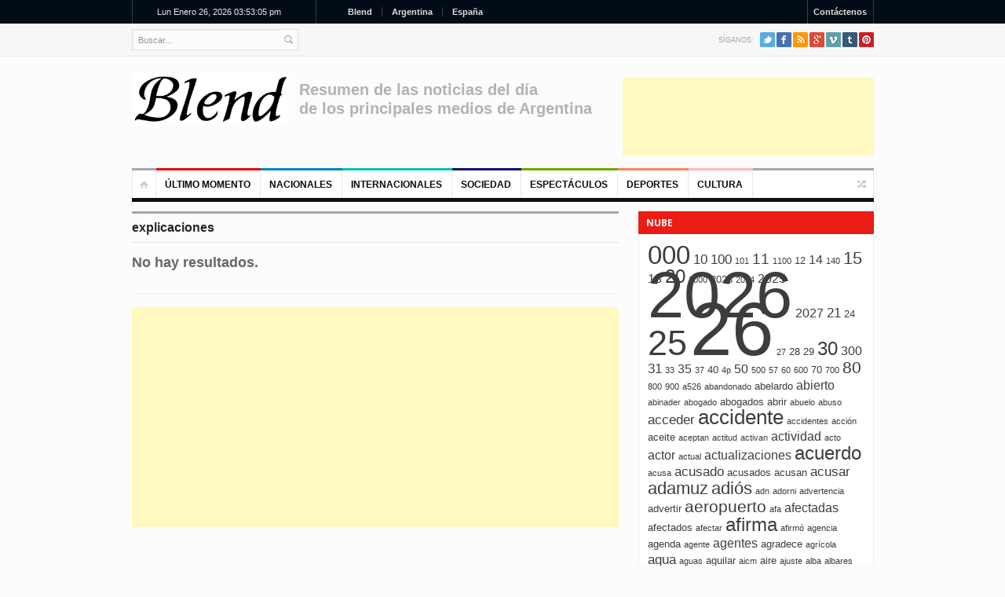

--- FILE ---
content_type: text/html;charset=UTF-8
request_url: http://blend-news.com/argentina/explicaciones
body_size: 21194
content:
<!DOCTYPE html> 


















<html lang="es">
<head>
	<meta http-equiv="Content-Type" content="text/html; charset=UTF-8">
	<meta name="viewport" content="width=device-width, initial-scale=1, maximum-scale=1">
	<meta name="description" content="Noticias sobre explicaciones de los principales medios de  Argentina: La Nación, Clarín, Página/12, Infobae, Perfil, Ámbito Financiero.">
	<meta name="keywords" content="explicaciones, Últimas noticias, argentina, titulares, notas, información, argentina, La Nación, Clarín, Página/12, Infobae, Perfil, Ámbito Financiero">
	<meta name="revisit-after" content="3 days">
	<meta name="robots" content="index, follow">
	<meta name="author" content="BlendNews">
	<title>explicaciones - Argentina - Blend</title>
	<link rel="stylesheet" href="/general/estilos2.css" type="text/css" media="all">
	<link rel="stylesheet" href="/general/estilos2B.css" type="text/css" media="all">
	<link rel="stylesheet" href="/general/estilos2Responsive.css" type="text/css" media="all">
	<script type="text/javascript">
  var _gaq = _gaq || [];
  _gaq.push(['_setAccount', 'UA-27510970-1']);
  _gaq.push(['_trackPageview']);

  (function() {
    var ga = document.createElement('script'); ga.type = 'text/javascript'; ga.async = true;
    ga.src = ('https:' == document.location.protocol ? 'https://ssl' : 'http://www') + '.google-analytics.com/ga.js';
    var s = document.getElementsByTagName('script')[0]; s.parentNode.insertBefore(ga, s);
  })();
</script>

	
</head>
<body class="wide">
<div id="page">

  <header role="banner" class="site-header" id="header">
    <div>
      <section class="top">
        <div class="inner clearboth">
          <div class="top-right">
            <ul id="user-links">
              <li><a href="#">Contáctenos</a></li>
            </ul>
          </div>
          <div class="top-left">
			<div id="jclock1" class="simpleclock"></div>
          </div>
          <div class="top-center">
            <div class="block_top_menu">
              <ul id="top-left-menu" class="top-left-menu sf-js-enabled">
                <li class="red"><a href="/">Blend</a></li>
                <li><a href="/argentina">Argentina</a></li>
                <li><a href="/españa">España</a></li>
                <!--li><a href="#">Perú</a></li>
                <li><a href="#">México</a></li-->
              </ul>
            </div>
          </div>
        </div>
      </section>
      <section class="section2">
        <div class="inner">
          <div class="section-wrap clearboth">
            <div class="block_social_top">
              <div class="icons-label">Síganos:</div>
              <ul>
                <li><a class="tw" href="https://twitter.com/blendnewsar/" title="Twitter">Twitter</a></li>
                <li><a class="fb" href="https://www.facebook.com/Blend-News-336156713156273/" title="Facebook">Facebook</a></li>
                <li><a class="rss" href="#" title="RSS">RSS</a></li>
                <li><a class="gplus" href="#" title="Google+">Google+</a></li>
                <li><a class="vim" href="#" title="Vimeo">Vimeo</a></li>
                <li><a class="tmb" href="#" title="Tumblr">Tumblr</a></li>
                <li><a class="pin" href="#" title="Pinterest">Pinterest</a></li>
              </ul>
            </div>
            <div class="form_search">
              <form role="search" class="searchform" id="searchform" method="post" action="/argentina/buscar.jsp" accept-charset="ISO-8859-1">
                <input type="hidden" name="secId" value="1" />
                <input placeholder="Buscar..." id="palabra" name="palabra" class="field" type="search">
                <input value="Search" id="submit" class="submit" type="submit">
              </form>
            </div>
          </div>
        </div>
      </section>
    
      <section class="section3">
        <div class="section-wrap clearboth">
          <div class="banner-block">
            <div class="banner">
<script async src="//pagead2.googlesyndication.com/pagead/js/adsbygoogle.js"></script>
<!-- BlendSumarioC -->
<ins class="adsbygoogle"
     style="display:inline-block;width:320px;height:100px"
     data-ad-client="ca-pub-9859045401403730"
     data-ad-slot="4599431986"></ins>
<script>
(adsbygoogle = window.adsbygoogle || []).push({});
</script>
            </div>
          </div>
          <div class="name-and-slogan">
            <h1 class="site-title"><a rel="home" title="Blend News" href="/"><img alt="logo" src="/general/img/logo.gif"/></a></h1>
            <h2 class="site-description">Resumen de las noticias del día <br/>de los principales medios de Argentina</h2>
          </div>
        </div>
      </section>
      <div class="headStyleMenu">
        <section class="section-nav">
          <nav role="navigation" class="navigation-main">
            <ul class="clearboth mainHeaderMenu sf-js-enabled">
              <li class="home"><a href="/"></a></li>
              <li class="red"><a href="/argentina/">Último momento</a>
              </li>
              <li class="blue"><a href="/argentina/nacionales/">Nacionales</a>
              </li>
              <li class="sky-blue"><a href="/argentina/internacionales/">Internacionales</a>
              </li>
              <li class="purple"><a href="/argentina/sociedad/">Sociedad</a>
              </li>
              <li class="green"><a href="/argentina/espectaculos/">Espectáculos</a>
              </li>
              <li class="orange"><a href="/argentina/deportes/">Deportes</a>
                <ul style="display: none;">
                  <li><a href="/argentina/tenis/">Tenis</a></li>
                  <li><a href="/argentina/futbol/">Fútbol</a></li>
                </ul>
              </li>
              <li class="pink"><a href="/argentina/cultura/">Cultura</a>
              </li>
            </ul>
          </nav>
        </section>
        <!-- /#site-navigation --> 
      </div>

    </div>
  </header>
  <!-- / header  -->

  
  <div class="right_sidebar" id="main">
    <div class="inner">
      <div class="general_content clearboth">
        <div class="main_content">
          <div class="content-area" id="primary">
            <div role="main" class="site-content" id="content"> 
              
              <!-- Recent News -->
              <div class="home_category_news clearboth">
                <div class="border-top"></div>
                <h2 class="block-title">explicaciones</h2>
                
                <div class="items-wrap">

                  <div class="block_home_post first-post">
                    <div class="post-content">
                      <div class="title">No hay resultados.</div>
                    </div>
	            </div>
                <div class="items-wrap">
<script async src="//pagead2.googlesyndication.com/pagead/js/adsbygoogle.js"></script>
<!-- BlendResultadoB -->
<ins class="adsbygoogle"
     style="display:block"
     data-ad-client="ca-pub-9859045401403730"
     data-ad-slot="3940346388"
     data-ad-format="auto"></ins>
<script>
(adsbygoogle = window.adsbygoogle || []).push({});
</script>
	            </div>

	            </div>
              </div>
              <!-- /Recent News --> 
              

            </div>
            <!-- /#content --> 
          </div>
          <!-- /#primary --> 
        </div>
        <!--/.main_content--> 
        
        <!-- .main_sidebar -->
        <div role="complementary" class="main_sidebar right_sidebar" id="secondary">





  
		  <aside class="widget widget_recent_blogposts">
            <div class="widget_header">
              <h3 class="widget_title">Nube</h3>
            </div>
            <div class="widget_body">
              <div class="block_news_tabs ui-tabs ui-widget ui-widget-content ui-corner-all" id="tabs">
                <!-- tab content goes here -->
                <div aria-hidden="false" aria-expanded="true" role="tabpanel" aria-labelledby="ui-id-1" class="tab_content ui-tabs-panel ui-widget-content ui-corner-bottom" id="tabs1">
                  <div class="block_home_news_post">
                    <p class="title">

 <a title="000" style="font-size:33px;" href="/argentina/000">000</a>

 <a title="10" style="font-size:17px;" href="/argentina/10">10</a>

 <a title="100" style="font-size:17px;" href="/argentina/100">100</a>

 <a title="101" style="font-size:11px;" href="/argentina/101">101</a>

 <a title="11" style="font-size:19px;" href="/argentina/11">11</a>

 <a title="1100" style="font-size:11px;" href="/argentina/1100">1100</a>

 <a title="12" style="font-size:13px;" href="/argentina/12">12</a>

 <a title="14" style="font-size:16px;" href="/argentina/14">14</a>

 <a title="140" style="font-size:11px;" href="/argentina/140">140</a>

 <a title="15" style="font-size:22px;" href="/argentina/15">15</a>

 <a title="18" style="font-size:16px;" href="/argentina/18">18</a>

 <a title="20" style="font-size:24px;" href="/argentina/20">20</a>

 <a title="2000" style="font-size:11px;" href="/argentina/2000">2000</a>

 <a title="2023" style="font-size:13px;" href="/argentina/2023">2023</a>

 <a title="2024" style="font-size:11px;" href="/argentina/2024">2024</a>

 <a title="2025" style="font-size:16px;" href="/argentina/2025">2025</a>

 <a title="2026" style="font-size:83px;" href="/argentina/2026">2026</a>

 <a title="2027" style="font-size:16px;" href="/argentina/2027">2027</a>

 <a title="21" style="font-size:17px;" href="/argentina/21">21</a>

 <a title="24" style="font-size:13px;" href="/argentina/24">24</a>

 <a title="25" style="font-size:45px;" href="/argentina/25">25</a>

 <a title="26" style="font-size:96px;" href="/argentina/26">26</a>

 <a title="27" style="font-size:11px;" href="/argentina/27">27</a>

 <a title="28" style="font-size:13px;" href="/argentina/28">28</a>

 <a title="29" style="font-size:13px;" href="/argentina/29">29</a>

 <a title="30" style="font-size:24px;" href="/argentina/30">30</a>

 <a title="300" style="font-size:16px;" href="/argentina/300">300</a>

 <a title="31" style="font-size:17px;" href="/argentina/31">31</a>

 <a title="33" style="font-size:11px;" href="/argentina/33">33</a>

 <a title="35" style="font-size:16px;" href="/argentina/35">35</a>

 <a title="37" style="font-size:11px;" href="/argentina/37">37</a>

 <a title="40" style="font-size:13px;" href="/argentina/40">40</a>

 <a title="4p" style="font-size:11px;" href="/argentina/4p">4p</a>

 <a title="50" style="font-size:16px;" href="/argentina/50">50</a>

 <a title="500" style="font-size:11px;" href="/argentina/500">500</a>

 <a title="57" style="font-size:11px;" href="/argentina/57">57</a>

 <a title="60" style="font-size:11px;" href="/argentina/60">60</a>

 <a title="600" style="font-size:11px;" href="/argentina/600">600</a>

 <a title="70" style="font-size:13px;" href="/argentina/70">70</a>

 <a title="700" style="font-size:11px;" href="/argentina/700">700</a>

 <a title="80" style="font-size:21px;" href="/argentina/80">80</a>

 <a title="800" style="font-size:11px;" href="/argentina/800">800</a>

 <a title="900" style="font-size:11px;" href="/argentina/900">900</a>

 <a title="a526" style="font-size:11px;" href="/argentina/a526">a526</a>

 <a title="abandonado" style="font-size:11px;" href="/argentina/abandonado">abandonado</a>

 <a title="abelardo" style="font-size:13px;" href="/argentina/abelardo">abelardo</a>

 <a title="abierto" style="font-size:16px;" href="/argentina/abierto">abierto</a>

 <a title="abinader" style="font-size:11px;" href="/argentina/abinader">abinader</a>

 <a title="abogado" style="font-size:11px;" href="/argentina/abogado">abogado</a>

 <a title="abogados" style="font-size:13px;" href="/argentina/abogados">abogados</a>

 <a title="abrir" style="font-size:13px;" href="/argentina/abrir">abrir</a>

 <a title="abuelo" style="font-size:11px;" href="/argentina/abuelo">abuelo</a>

 <a title="abuso" style="font-size:11px;" href="/argentina/abuso">abuso</a>

 <a title="acceder" style="font-size:17px;" href="/argentina/acceder">acceder</a>

 <a title="accidente" style="font-size:26px;" href="/argentina/accidente">accidente</a>

 <a title="accidentes" style="font-size:11px;" href="/argentina/accidentes">accidentes</a>

 <a title="acción" style="font-size:11px;" href="/argentina/acción">acción</a>

 <a title="aceite" style="font-size:13px;" href="/argentina/aceite">aceite</a>

 <a title="aceptan" style="font-size:11px;" href="/argentina/aceptan">aceptan</a>

 <a title="actitud" style="font-size:11px;" href="/argentina/actitud">actitud</a>

 <a title="activan" style="font-size:11px;" href="/argentina/activan">activan</a>

 <a title="actividad" style="font-size:16px;" href="/argentina/actividad">actividad</a>

 <a title="acto" style="font-size:11px;" href="/argentina/acto">acto</a>

 <a title="actor" style="font-size:16px;" href="/argentina/actor">actor</a>

 <a title="actual" style="font-size:11px;" href="/argentina/actual">actual</a>

 <a title="actualizaciones" style="font-size:16px;" href="/argentina/actualizaciones">actualizaciones</a>

 <a title="acuerdo" style="font-size:24px;" href="/argentina/acuerdo">acuerdo</a>

 <a title="acusa" style="font-size:11px;" href="/argentina/acusa">acusa</a>

 <a title="acusado" style="font-size:17px;" href="/argentina/acusado">acusado</a>

 <a title="acusados" style="font-size:13px;" href="/argentina/acusados">acusados</a>

 <a title="acusan" style="font-size:13px;" href="/argentina/acusan">acusan</a>

 <a title="acusar" style="font-size:17px;" href="/argentina/acusar">acusar</a>

 <a title="adamuz" style="font-size:22px;" href="/argentina/adamuz">adamuz</a>

 <a title="adiós" style="font-size:22px;" href="/argentina/adiós">adiós</a>

 <a title="adn" style="font-size:11px;" href="/argentina/adn">adn</a>

 <a title="adorni" style="font-size:11px;" href="/argentina/adorni">adorni</a>

 <a title="advertencia" style="font-size:11px;" href="/argentina/advertencia">advertencia</a>

 <a title="advertir" style="font-size:13px;" href="/argentina/advertir">advertir</a>

 <a title="aeropuerto" style="font-size:21px;" href="/argentina/aeropuerto">aeropuerto</a>

 <a title="afa" style="font-size:11px;" href="/argentina/afa">afa</a>

 <a title="afectadas" style="font-size:16px;" href="/argentina/afectadas">afectadas</a>

 <a title="afectados" style="font-size:13px;" href="/argentina/afectados">afectados</a>

 <a title="afectar" style="font-size:11px;" href="/argentina/afectar">afectar</a>

 <a title="afirma" style="font-size:24px;" href="/argentina/afirma">afirma</a>

 <a title="afirmó" style="font-size:11px;" href="/argentina/afirmó">afirmó</a>

 <a title="agencia" style="font-size:11px;" href="/argentina/agencia">agencia</a>

 <a title="agenda" style="font-size:13px;" href="/argentina/agenda">agenda</a>

 <a title="agente" style="font-size:11px;" href="/argentina/agente">agente</a>

 <a title="agentes" style="font-size:16px;" href="/argentina/agentes">agentes</a>

 <a title="agradece" style="font-size:13px;" href="/argentina/agradece">agradece</a>

 <a title="agrícola" style="font-size:11px;" href="/argentina/agrícola">agrícola</a>

 <a title="agua" style="font-size:17px;" href="/argentina/agua">agua</a>

 <a title="aguas" style="font-size:11px;" href="/argentina/aguas">aguas</a>

 <a title="aguilar" style="font-size:13px;" href="/argentina/aguilar">aguilar</a>

 <a title="aicm" style="font-size:11px;" href="/argentina/aicm">aicm</a>

 <a title="aire" style="font-size:13px;" href="/argentina/aire">aire</a>

 <a title="ajuste" style="font-size:11px;" href="/argentina/ajuste">ajuste</a>

 <a title="alba" style="font-size:11px;" href="/argentina/alba">alba</a>

 <a title="albares" style="font-size:11px;" href="/argentina/albares">albares</a>

 <a title="alcaldía" style="font-size:11px;" href="/argentina/alcaldía">alcaldía</a>

 <a title="alcohol" style="font-size:13px;" href="/argentina/alcohol">alcohol</a>

 <a title="alegan" style="font-size:11px;" href="/argentina/alegan">alegan</a>

 <a title="alejandro" style="font-size:13px;" href="/argentina/alejandro">alejandro</a>

 <a title="alerces" style="font-size:11px;" href="/argentina/alerces">alerces</a>

 <a title="alerta" style="font-size:30px;" href="/argentina/alerta">alerta</a>

 <a title="alerta amarillo" style="font-size:11px;" href="/argentina/alerta amarillo">alerta amarillo</a>

 <a title="alertas" style="font-size:11px;" href="/argentina/alertas">alertas</a>

 <a title="alex" style="font-size:17px;" href="/argentina/alex">alex</a>

 <a title="alfonso" style="font-size:13px;" href="/argentina/alfonso">alfonso</a>

 <a title="aliados" style="font-size:11px;" href="/argentina/aliados">aliados</a>

 <a title="alianza" style="font-size:13px;" href="/argentina/alianza">alianza</a>

 <a title="alias" style="font-size:13px;" href="/argentina/alias">alias</a>

 <a title="alimentos" style="font-size:11px;" href="/argentina/alimentos">alimentos</a>

 <a title="almeida" style="font-size:11px;" href="/argentina/almeida">almeida</a>

 <a title="alpine" style="font-size:13px;" href="/argentina/alpine">alpine</a>

 <a title="alta" style="font-size:13px;" href="/argentina/alta">alta</a>

 <a title="altas" style="font-size:13px;" href="/argentina/altas">altas</a>

 <a title="alternativa" style="font-size:11px;" href="/argentina/alternativa">alternativa</a>

 <a title="alto" style="font-size:16px;" href="/argentina/alto">alto</a>

 <a title="álvaro" style="font-size:13px;" href="/argentina/álvaro">álvaro</a>

 <a title="alvise" style="font-size:11px;" href="/argentina/alvise">alvise</a>

 <a title="amañar" style="font-size:11px;" href="/argentina/amañar">amañar</a>

 <a title="amarilla" style="font-size:11px;" href="/argentina/amarilla">amarilla</a>

 <a title="amba" style="font-size:13px;" href="/argentina/amba">amba</a>

 <a title="américa latina" style="font-size:13px;" href="/argentina/américa latina">américa latina</a>

 <a title="amor" style="font-size:26px;" href="/argentina/amor">amor</a>

 <a title="ana" style="font-size:11px;" href="/argentina/ana">ana</a>

 <a title="análisis" style="font-size:11px;" href="/argentina/análisis">análisis</a>

 <a title="andrés" style="font-size:11px;" href="/argentina/andrés">andrés</a>

 <a title="ángela" style="font-size:13px;" href="/argentina/ángela">ángela</a>

 <a title="ángeles" style="font-size:17px;" href="/argentina/ángeles">ángeles</a>

 <a title="angelici" style="font-size:11px;" href="/argentina/angelici">angelici</a>

 <a title="anmat" style="font-size:11px;" href="/argentina/anmat">anmat</a>

 <a title="año" style="font-size:52px;" href="/argentina/año">año</a>

 <a title="anses" style="font-size:21px;" href="/argentina/anses">anses</a>

 <a title="antonio" style="font-size:17px;" href="/argentina/antonio">antonio</a>

 <a title="anulaciones" style="font-size:11px;" href="/argentina/anulaciones">anulaciones</a>

 <a title="anunciar" style="font-size:24px;" href="/argentina/anunciar">anunciar</a>

 <a title="anuncio" style="font-size:11px;" href="/argentina/anuncio">anuncio</a>

 <a title="apagones" style="font-size:13px;" href="/argentina/apagones">apagones</a>

 <a title="apareció" style="font-size:11px;" href="/argentina/apareció">apareció</a>

 <a title="apertura" style="font-size:43px;" href="/argentina/apertura">apertura</a>

 <a title="aplastó" style="font-size:11px;" href="/argentina/aplastó">aplastó</a>

 <a title="apoyar" style="font-size:11px;" href="/argentina/apoyar">apoyar</a>

 <a title="apoyo" style="font-size:19px;" href="/argentina/apoyo">apoyo</a>

 <a title="apreciación" style="font-size:11px;" href="/argentina/apreciación">apreciación</a>

 <a title="aprovechar" style="font-size:11px;" href="/argentina/aprovechar">aprovechar</a>

 <a title="apuesta" style="font-size:11px;" href="/argentina/apuesta">apuesta</a>

 <a title="apunta" style="font-size:13px;" href="/argentina/apunta">apunta</a>

 <a title="aragón" style="font-size:17px;" href="/argentina/aragón">aragón</a>

 <a title="archiva" style="font-size:11px;" href="/argentina/archiva">archiva</a>

 <a title="área" style="font-size:11px;" href="/argentina/área">área</a>

 <a title="arequipa" style="font-size:11px;" href="/argentina/arequipa">arequipa</a>

 <a title="argentina" style="font-size:39px;" href="/argentina/argentina">argentina</a>

 <a title="argentino" style="font-size:22px;" href="/argentina/argentino">argentino</a>

 <a title="argentinos" style="font-size:19px;" href="/argentina/argentinos">argentinos</a>

 <a title="arizona" style="font-size:11px;" href="/argentina/arizona">arizona</a>

 <a title="arma" style="font-size:11px;" href="/argentina/arma">arma</a>

 <a title="armado" style="font-size:13px;" href="/argentina/armado">armado</a>

 <a title="armados" style="font-size:11px;" href="/argentina/armados">armados</a>

 <a title="arsenal" style="font-size:11px;" href="/argentina/arsenal">arsenal</a>

 <a title="arte" style="font-size:11px;" href="/argentina/arte">arte</a>

 <a title="artificial" style="font-size:17px;" href="/argentina/artificial">artificial</a>

 <a title="asegurar" style="font-size:17px;" href="/argentina/asegurar">asegurar</a>

 <a title="asesinato" style="font-size:17px;" href="/argentina/asesinato">asesinato</a>

 <a title="asfura" style="font-size:11px;" href="/argentina/asfura">asfura</a>

 <a title="asistencia" style="font-size:11px;" href="/argentina/asistencia">asistencia</a>

 <a title="aspirantes" style="font-size:16px;" href="/argentina/aspirantes">aspirantes</a>

 <a title="asume" style="font-size:11px;" href="/argentina/asume">asume</a>

 <a title="asunción" style="font-size:11px;" href="/argentina/asunción">asunción</a>

 <a title="ataque" style="font-size:22px;" href="/argentina/ataque">ataque</a>

 <a title="ataques" style="font-size:11px;" href="/argentina/ataques">ataques</a>

 <a title="atención" style="font-size:11px;" href="/argentina/atención">atención</a>

 <a title="atlántico" style="font-size:11px;" href="/argentina/atlántico">atlántico</a>

 <a title="atragantarse" style="font-size:11px;" href="/argentina/atragantarse">atragantarse</a>

 <a title="audiencia" style="font-size:11px;" href="/argentina/audiencia">audiencia</a>

 <a title="aumentar" style="font-size:11px;" href="/argentina/aumentar">aumentar</a>

 <a title="aumento" style="font-size:16px;" href="/argentina/aumento">aumento</a>

 <a title="ausencia" style="font-size:11px;" href="/argentina/ausencia">ausencia</a>

 <a title="australia" style="font-size:17px;" href="/argentina/australia">australia</a>

 <a title="australian" style="font-size:17px;" href="/argentina/australian">australian</a>

 <a title="auto" style="font-size:24px;" href="/argentina/auto">auto</a>

 <a title="autoridades" style="font-size:17px;" href="/argentina/autoridades">autoridades</a>

 <a title="av" style="font-size:13px;" href="/argentina/av">av</a>

 <a title="avanzan" style="font-size:13px;" href="/argentina/avanzan">avanzan</a>

 <a title="avanzar" style="font-size:13px;" href="/argentina/avanzar">avanzar</a>

 <a title="avión" style="font-size:13px;" href="/argentina/avión">avión</a>

 <a title="ayuda" style="font-size:17px;" href="/argentina/ayuda">ayuda</a>

 <a title="ayuso" style="font-size:16px;" href="/argentina/ayuso">ayuso</a>

 <a title="azota" style="font-size:13px;" href="/argentina/azota">azota</a>

 <a title="azul" style="font-size:13px;" href="/argentina/azul">azul</a>

 <a title="bad" style="font-size:17px;" href="/argentina/bad">bad</a>

 <a title="baja" style="font-size:17px;" href="/argentina/baja">baja</a>

 <a title="bajo" style="font-size:22px;" href="/argentina/bajo">bajo</a>

 <a title="balazos" style="font-size:11px;" href="/argentina/balazos">balazos</a>

 <a title="banco" style="font-size:13px;" href="/argentina/banco">banco</a>

 <a title="banco central" style="font-size:13px;" href="/argentina/banco central">banco central</a>

 <a title="banda" style="font-size:13px;" href="/argentina/banda">banda</a>

 <a title="banderas" style="font-size:11px;" href="/argentina/banderas">banderas</a>

 <a title="barato" style="font-size:11px;" href="/argentina/barato">barato</a>

 <a title="barcelona" style="font-size:21px;" href="/argentina/barcelona">barcelona</a>

 <a title="barranquilla" style="font-size:11px;" href="/argentina/barranquilla">barranquilla</a>

 <a title="barrios" style="font-size:11px;" href="/argentina/barrios">barrios</a>

 <a title="básicos" style="font-size:11px;" href="/argentina/básicos">básicos</a>

 <a title="basta" style="font-size:11px;" href="/argentina/basta">basta</a>

 <a title="batalla" style="font-size:11px;" href="/argentina/batalla">batalla</a>

 <a title="bebé" style="font-size:13px;" href="/argentina/bebé">bebé</a>

 <a title="beca" style="font-size:13px;" href="/argentina/beca">beca</a>

 <a title="beckham" style="font-size:13px;" href="/argentina/beckham">beckham</a>

 <a title="beneficio" style="font-size:11px;" href="/argentina/beneficio">beneficio</a>

 <a title="bessent" style="font-size:17px;" href="/argentina/bessent">bessent</a>

 <a title="biblioteca" style="font-size:11px;" href="/argentina/biblioteca">biblioteca</a>

 <a title="bienestar" style="font-size:16px;" href="/argentina/bienestar">bienestar</a>

 <a title="billete" style="font-size:13px;" href="/argentina/billete">billete</a>

 <a title="billones" style="font-size:13px;" href="/argentina/billones">billones</a>

 <a title="biológicos" style="font-size:11px;" href="/argentina/biológicos">biológicos</a>

 <a title="blanco" style="font-size:13px;" href="/argentina/blanco">blanco</a>

 <a title="blancos" style="font-size:11px;" href="/argentina/blancos">blancos</a>

 <a title="blindar" style="font-size:11px;" href="/argentina/blindar">blindar</a>

 <a title="bloque" style="font-size:13px;" href="/argentina/bloque">bloque</a>

 <a title="blue" style="font-size:16px;" href="/argentina/blue">blue</a>

 <a title="boca" style="font-size:24px;" href="/argentina/boca">boca</a>

 <a title="boda" style="font-size:11px;" href="/argentina/boda">boda</a>

 <a title="bodega" style="font-size:11px;" href="/argentina/bodega">bodega</a>

 <a title="bogotá" style="font-size:32px;" href="/argentina/bogotá">bogotá</a>

 <a title="bolívar" style="font-size:13px;" href="/argentina/bolívar">bolívar</a>

 <a title="bolivia" style="font-size:11px;" href="/argentina/bolivia">bolivia</a>

 <a title="bolsa" style="font-size:13px;" href="/argentina/bolsa">bolsa</a>

 <a title="bolsonaro" style="font-size:13px;" href="/argentina/bolsonaro">bolsonaro</a>

 <a title="bomberos" style="font-size:11px;" href="/argentina/bomberos">bomberos</a>

 <a title="bombonera" style="font-size:13px;" href="/argentina/bombonera">bombonera</a>

 <a title="bonaerense" style="font-size:13px;" href="/argentina/bonaerense">bonaerense</a>

 <a title="bono" style="font-size:11px;" href="/argentina/bono">bono</a>

 <a title="borde" style="font-size:11px;" href="/argentina/borde">borde</a>

 <a title="bordo" style="font-size:11px;" href="/argentina/bordo">bordo</a>

 <a title="borrasca" style="font-size:13px;" href="/argentina/borrasca">borrasca</a>

 <a title="bowl" style="font-size:17px;" href="/argentina/bowl">bowl</a>

 <a title="brasil" style="font-size:19px;" href="/argentina/brasil">brasil</a>

 <a title="brasilia" style="font-size:11px;" href="/argentina/brasilia">brasilia</a>

 <a title="briceño" style="font-size:13px;" href="/argentina/briceño">briceño</a>

 <a title="brooklyn" style="font-size:13px;" href="/argentina/brooklyn">brooklyn</a>

 <a title="bts" style="font-size:13px;" href="/argentina/bts">bts</a>

 <a title="buenas" style="font-size:17px;" href="/argentina/buenas">buenas</a>

 <a title="buenos aires" style="font-size:24px;" href="/argentina/buenos aires">buenos aires</a>

 <a title="bunny" style="font-size:17px;" href="/argentina/bunny">bunny</a>

 <a title="bus" style="font-size:16px;" href="/argentina/bus">bus</a>

 <a title="buscar" style="font-size:28px;" href="/argentina/buscar">buscar</a>

 <a title="búsqueda" style="font-size:11px;" href="/argentina/búsqueda">búsqueda</a>

 <a title="caba" style="font-size:13px;" href="/argentina/caba">caba</a>

 <a title="cabal" style="font-size:16px;" href="/argentina/cabal">cabal</a>

 <a title="cabezas" style="font-size:11px;" href="/argentina/cabezas">cabezas</a>

 <a title="cadena" style="font-size:16px;" href="/argentina/cadena">cadena</a>

 <a title="caer" style="font-size:25px;" href="/argentina/caer">caer</a>

 <a title="caída" style="font-size:17px;" href="/argentina/caída">caída</a>

 <a title="caído" style="font-size:11px;" href="/argentina/caído">caído</a>

 <a title="calendario" style="font-size:19px;" href="/argentina/calendario">calendario</a>

 <a title="cali" style="font-size:16px;" href="/argentina/cali">cali</a>

 <a title="calidad" style="font-size:11px;" href="/argentina/calidad">calidad</a>

 <a title="califica" style="font-size:11px;" href="/argentina/califica">califica</a>

 <a title="california" style="font-size:21px;" href="/argentina/california">california</a>

 <a title="calle" style="font-size:11px;" href="/argentina/calle">calle</a>

 <a title="calma" style="font-size:13px;" href="/argentina/calma">calma</a>

 <a title="calor" style="font-size:25px;" href="/argentina/calor">calor</a>

 <a title="cambia" style="font-size:11px;" href="/argentina/cambia">cambia</a>

 <a title="cambiar" style="font-size:13px;" href="/argentina/cambiar">cambiar</a>

 <a title="cambio" style="font-size:28px;" href="/argentina/cambio">cambio</a>

 <a title="cambió" style="font-size:13px;" href="/argentina/cambió">cambió</a>

 <a title="camilo" style="font-size:11px;" href="/argentina/camilo">camilo</a>

 <a title="camioneta" style="font-size:11px;" href="/argentina/camioneta">camioneta</a>

 <a title="camionetas" style="font-size:11px;" href="/argentina/camionetas">camionetas</a>

 <a title="campaña" style="font-size:19px;" href="/argentina/campaña">campaña</a>

 <a title="campo" style="font-size:16px;" href="/argentina/campo">campo</a>

 <a title="canal" style="font-size:13px;" href="/argentina/canal">canal</a>

 <a title="cancelación" style="font-size:13px;" href="/argentina/cancelación">cancelación</a>

 <a title="cancelaciones" style="font-size:11px;" href="/argentina/cancelaciones">cancelaciones</a>

 <a title="cancelados" style="font-size:17px;" href="/argentina/cancelados">cancelados</a>

 <a title="cáncer" style="font-size:13px;" href="/argentina/cáncer">cáncer</a>

 <a title="cancha" style="font-size:11px;" href="/argentina/cancha">cancha</a>

 <a title="canciller" style="font-size:11px;" href="/argentina/canciller">canciller</a>

 <a title="candidato" style="font-size:21px;" href="/argentina/candidato">candidato</a>

 <a title="caños" style="font-size:11px;" href="/argentina/caños">caños</a>

 <a title="caos" style="font-size:13px;" href="/argentina/caos">caos</a>

 <a title="capacidad" style="font-size:11px;" href="/argentina/capacidad">capacidad</a>

 <a title="capital" style="font-size:11px;" href="/argentina/capital">capital</a>

 <a title="capturaron" style="font-size:11px;" href="/argentina/capturaron">capturaron</a>

 <a title="cara" style="font-size:16px;" href="/argentina/cara">cara</a>

 <a title="cárcel" style="font-size:16px;" href="/argentina/cárcel">cárcel</a>

 <a title="cárceles" style="font-size:11px;" href="/argentina/cárceles">cárceles</a>

 <a title="cargos" style="font-size:16px;" href="/argentina/cargos">cargos</a>

 <a title="caribe" style="font-size:11px;" href="/argentina/caribe">caribe</a>

 <a title="carlos" style="font-size:11px;" href="/argentina/carlos">carlos</a>

 <a title="carrera" style="font-size:17px;" href="/argentina/carrera">carrera</a>

 <a title="carta" style="font-size:13px;" href="/argentina/carta">carta</a>

 <a title="cartagena" style="font-size:13px;" href="/argentina/cartagena">cartagena</a>

 <a title="casa" style="font-size:32px;" href="/argentina/casa">casa</a>

 <a title="casarse" style="font-size:13px;" href="/argentina/casarse">casarse</a>

 <a title="casco" style="font-size:11px;" href="/argentina/casco">casco</a>

 <a title="casero" style="font-size:11px;" href="/argentina/casero">casero</a>

 <a title="caso" style="font-size:28px;" href="/argentina/caso">caso</a>

 <a title="castro" style="font-size:13px;" href="/argentina/castro">castro</a>

 <a title="catalán" style="font-size:13px;" href="/argentina/catalán">catalán</a>

 <a title="catedral" style="font-size:11px;" href="/argentina/catedral">catedral</a>

 <a title="causa" style="font-size:16px;" href="/argentina/causa">causa</a>

 <a title="causó" style="font-size:11px;" href="/argentina/causó">causó</a>

 <a title="cayeron" style="font-size:11px;" href="/argentina/cayeron">cayeron</a>

 <a title="cdmx" style="font-size:25px;" href="/argentina/cdmx">cdmx</a>

 <a title="celebra" style="font-size:16px;" href="/argentina/celebra">celebra</a>

 <a title="celebrar" style="font-size:11px;" href="/argentina/celebrar">celebrar</a>

 <a title="celular" style="font-size:13px;" href="/argentina/celular">celular</a>

 <a title="celulares" style="font-size:13px;" href="/argentina/celulares">celulares</a>

 <a title="central" style="font-size:13px;" href="/argentina/central">central</a>

 <a title="centro" style="font-size:25px;" href="/argentina/centro">centro</a>

 <a title="cepeda" style="font-size:19px;" href="/argentina/cepeda">cepeda</a>

 <a title="cerebro" style="font-size:11px;" href="/argentina/cerebro">cerebro</a>

 <a title="ceremonia" style="font-size:11px;" href="/argentina/ceremonia">ceremonia</a>

 <a title="césar" style="font-size:11px;" href="/argentina/césar">césar</a>

 <a title="chamamé" style="font-size:11px;" href="/argentina/chamamé">chamamé</a>

 <a title="championship" style="font-size:11px;" href="/argentina/championship">championship</a>

 <a title="charly" style="font-size:11px;" href="/argentina/charly">charly</a>

 <a title="chicago" style="font-size:11px;" href="/argentina/chicago">chicago</a>

 <a title="chico" style="font-size:11px;" href="/argentina/chico">chico</a>

 <a title="chile" style="font-size:21px;" href="/argentina/chile">chile</a>

 <a title="china" style="font-size:11px;" href="/argentina/china">china</a>

 <a title="chinas" style="font-size:11px;" href="/argentina/chinas">chinas</a>

 <a title="chino" style="font-size:11px;" href="/argentina/chino">chino</a>

 <a title="chontico" style="font-size:11px;" href="/argentina/chontico">chontico</a>

 <a title="choque" style="font-size:13px;" href="/argentina/choque">choque</a>

 <a title="chubut" style="font-size:13px;" href="/argentina/chubut">chubut</a>

 <a title="ciberataque" style="font-size:11px;" href="/argentina/ciberataque">ciberataque</a>

 <a title="ciclistas" style="font-size:11px;" href="/argentina/ciclistas">ciclistas</a>

 <a title="ciencia" style="font-size:16px;" href="/argentina/ciencia">ciencia</a>

 <a title="científica" style="font-size:11px;" href="/argentina/científica">científica</a>

 <a title="cierre" style="font-size:11px;" href="/argentina/cierre">cierre</a>

 <a title="cine" style="font-size:11px;" href="/argentina/cine">cine</a>

 <a title="cita" style="font-size:13px;" href="/argentina/cita">cita</a>

 <a title="ciudad" style="font-size:28px;" href="/argentina/ciudad">ciudad</a>

 <a title="ciudadana" style="font-size:11px;" href="/argentina/ciudadana">ciudadana</a>

 <a title="ciudadano" style="font-size:16px;" href="/argentina/ciudadano">ciudadano</a>

 <a title="ciudades" style="font-size:16px;" href="/argentina/ciudades">ciudades</a>

 <a title="civil" style="font-size:13px;" href="/argentina/civil">civil</a>

 <a title="clase" style="font-size:17px;" href="/argentina/clase">clase</a>

 <a title="clásico" style="font-size:13px;" href="/argentina/clásico">clásico</a>

 <a title="clave" style="font-size:29px;" href="/argentina/clave">clave</a>

 <a title="claves" style="font-size:17px;" href="/argentina/claves">claves</a>

 <a title="clima" style="font-size:67px;" href="/argentina/clima">clima</a>

 <a title="climáticas" style="font-size:11px;" href="/argentina/climáticas">climáticas</a>

 <a title="clp" style="font-size:11px;" href="/argentina/clp">clp</a>

 <a title="cobran" style="font-size:17px;" href="/argentina/cobran">cobran</a>

 <a title="cobre" style="font-size:13px;" href="/argentina/cobre">cobre</a>

 <a title="cobró" style="font-size:11px;" href="/argentina/cobró">cobró</a>

 <a title="cocina" style="font-size:16px;" href="/argentina/cocina">cocina</a>

 <a title="código" style="font-size:11px;" href="/argentina/código">código</a>

 <a title="colaborar" style="font-size:11px;" href="/argentina/colaborar">colaborar</a>

 <a title="colapinto" style="font-size:17px;" href="/argentina/colapinto">colapinto</a>

 <a title="colectivo" style="font-size:11px;" href="/argentina/colectivo">colectivo</a>

 <a title="colombia" style="font-size:36px;" href="/argentina/colombia">colombia</a>

 <a title="colombiana" style="font-size:17px;" href="/argentina/colombiana">colombiana</a>

 <a title="colombiano" style="font-size:17px;" href="/argentina/colombiano">colombiano</a>

 <a title="colombianos" style="font-size:11px;" href="/argentina/colombianos">colombianos</a>

 <a title="combinación" style="font-size:13px;" href="/argentina/combinación">combinación</a>

 <a title="comedia" style="font-size:11px;" href="/argentina/comedia">comedia</a>

 <a title="comenzar" style="font-size:13px;" href="/argentina/comenzar">comenzar</a>

 <a title="comida" style="font-size:11px;" href="/argentina/comida">comida</a>

 <a title="cómo" style="font-size:58px;" href="/argentina/cómo">cómo</a>

 <a title="comparecer" style="font-size:11px;" href="/argentina/comparecer">comparecer</a>

 <a title="comparte" style="font-size:11px;" href="/argentina/comparte">comparte</a>

 <a title="compartió" style="font-size:13px;" href="/argentina/compartió">compartió</a>

 <a title="completa" style="font-size:11px;" href="/argentina/completa">completa</a>

 <a title="compra" style="font-size:17px;" href="/argentina/compra">compra</a>

 <a title="comprar" style="font-size:16px;" href="/argentina/comprar">comprar</a>

 <a title="compras" style="font-size:13px;" href="/argentina/compras">compras</a>

 <a title="comunes" style="font-size:11px;" href="/argentina/comunes">comunes</a>

 <a title="comunidad" style="font-size:11px;" href="/argentina/comunidad">comunidad</a>

 <a title="comunidades" style="font-size:16px;" href="/argentina/comunidades">comunidades</a>

 <a title="concierto" style="font-size:17px;" href="/argentina/concierto">concierto</a>

 <a title="condena" style="font-size:11px;" href="/argentina/condena">condena</a>

 <a title="condenado" style="font-size:21px;" href="/argentina/condenado">condenado</a>

 <a title="condiciones" style="font-size:21px;" href="/argentina/condiciones">condiciones</a>

 <a title="conducir" style="font-size:11px;" href="/argentina/conducir">conducir</a>

 <a title="confesión" style="font-size:11px;" href="/argentina/confesión">confesión</a>

 <a title="confirma" style="font-size:16px;" href="/argentina/confirma">confirma</a>

 <a title="confirmar" style="font-size:11px;" href="/argentina/confirmar">confirmar</a>

 <a title="confirmaron" style="font-size:11px;" href="/argentina/confirmaron">confirmaron</a>

 <a title="conflicto" style="font-size:16px;" href="/argentina/conflicto">conflicto</a>

 <a title="congreso" style="font-size:17px;" href="/argentina/congreso">congreso</a>

 <a title="conmueve" style="font-size:11px;" href="/argentina/conmueve">conmueve</a>

 <a title="conoce" style="font-size:29px;" href="/argentina/conoce">conoce</a>

 <a title="conocemos" style="font-size:11px;" href="/argentina/conocemos">conocemos</a>

 <a title="conocer" style="font-size:11px;" href="/argentina/conocer">conocer</a>

 <a title="conocida" style="font-size:11px;" href="/argentina/conocida">conocida</a>

 <a title="conocido" style="font-size:13px;" href="/argentina/conocido">conocido</a>

 <a title="consejos" style="font-size:13px;" href="/argentina/consejos">consejos</a>

 <a title="consensos" style="font-size:11px;" href="/argentina/consensos">consensos</a>

 <a title="constitucional" style="font-size:11px;" href="/argentina/constitucional">constitucional</a>

 <a title="construcción" style="font-size:13px;" href="/argentina/construcción">construcción</a>

 <a title="construir" style="font-size:11px;" href="/argentina/construir">construir</a>

 <a title="consulta" style="font-size:19px;" href="/argentina/consulta">consulta</a>

 <a title="consultoría" style="font-size:11px;" href="/argentina/consultoría">consultoría</a>

 <a title="consumo" style="font-size:13px;" href="/argentina/consumo">consumo</a>

 <a title="continuar" style="font-size:13px;" href="/argentina/continuar">continuar</a>

 <a title="contó" style="font-size:11px;" href="/argentina/contó">contó</a>

 <a title="contraseñas" style="font-size:11px;" href="/argentina/contraseñas">contraseñas</a>

 <a title="contrata" style="font-size:11px;" href="/argentina/contrata">contrata</a>

 <a title="contrato" style="font-size:11px;" href="/argentina/contrato">contrato</a>

 <a title="contratos" style="font-size:21px;" href="/argentina/contratos">contratos</a>

 <a title="control" style="font-size:13px;" href="/argentina/control">control</a>

 <a title="convocatoria" style="font-size:11px;" href="/argentina/convocatoria">convocatoria</a>

 <a title="copa" style="font-size:11px;" href="/argentina/copa">copa</a>

 <a title="corazón" style="font-size:11px;" href="/argentina/corazón">corazón</a>

 <a title="córdoba" style="font-size:30px;" href="/argentina/córdoba">córdoba</a>

 <a title="corrupción" style="font-size:13px;" href="/argentina/corrupción">corrupción</a>

 <a title="cortafuegos" style="font-size:11px;" href="/argentina/cortafuegos">cortafuegos</a>

 <a title="corte" style="font-size:28px;" href="/argentina/corte">corte</a>

 <a title="cosquín" style="font-size:11px;" href="/argentina/cosquín">cosquín</a>

 <a title="costa" style="font-size:19px;" href="/argentina/costa">costa</a>

 <a title="costo" style="font-size:11px;" href="/argentina/costo">costo</a>

 <a title="cotiza" style="font-size:26px;" href="/argentina/cotiza">cotiza</a>

 <a title="cotización" style="font-size:32px;" href="/argentina/cotización">cotización</a>

 <a title="creación" style="font-size:13px;" href="/argentina/creación">creación</a>

 <a title="crecer" style="font-size:13px;" href="/argentina/crecer">crecer</a>

 <a title="crédito" style="font-size:11px;" href="/argentina/crédito">crédito</a>

 <a title="creer" style="font-size:13px;" href="/argentina/creer">creer</a>

 <a title="crimen" style="font-size:24px;" href="/argentina/crimen">crimen</a>

 <a title="criminales" style="font-size:11px;" href="/argentina/criminales">criminales</a>

 <a title="crisis" style="font-size:16px;" href="/argentina/crisis">crisis</a>

 <a title="critica" style="font-size:13px;" href="/argentina/critica">critica</a>

 <a title="crítica" style="font-size:13px;" href="/argentina/crítica">crítica</a>

 <a title="criticar" style="font-size:16px;" href="/argentina/criticar">criticar</a>

 <a title="críticos" style="font-size:11px;" href="/argentina/críticos">críticos</a>

 <a title="cruzar" style="font-size:11px;" href="/argentina/cruzar">cruzar</a>

 <a title="cuadro" style="font-size:11px;" href="/argentina/cuadro">cuadro</a>

 <a title="cualquier" style="font-size:13px;" href="/argentina/cualquier">cualquier</a>

 <a title="cuánta" style="font-size:11px;" href="/argentina/cuánta">cuánta</a>

 <a title="cuarta" style="font-size:11px;" href="/argentina/cuarta">cuarta</a>

 <a title="cuartos" style="font-size:19px;" href="/argentina/cuartos">cuartos</a>

 <a title="cuba" style="font-size:13px;" href="/argentina/cuba">cuba</a>

 <a title="cuenta" style="font-size:21px;" href="/argentina/cuenta">cuenta</a>

 <a title="cuentan" style="font-size:11px;" href="/argentina/cuentan">cuentan</a>

 <a title="cuerdas" style="font-size:11px;" href="/argentina/cuerdas">cuerdas</a>

 <a title="cuerpo" style="font-size:16px;" href="/argentina/cuerpo">cuerpo</a>

 <a title="cuesta" style="font-size:16px;" href="/argentina/cuesta">cuesta</a>

 <a title="cuestionó" style="font-size:11px;" href="/argentina/cuestionó">cuestionó</a>

 <a title="cuidar" style="font-size:16px;" href="/argentina/cuidar">cuidar</a>

 <a title="culiacán" style="font-size:11px;" href="/argentina/culiacán">culiacán</a>

 <a title="cultura" style="font-size:16px;" href="/argentina/cultura">cultura</a>

 <a title="cura" style="font-size:11px;" href="/argentina/cura">cura</a>

 <a title="cusco" style="font-size:11px;" href="/argentina/cusco">cusco</a>

 <a title="dallas" style="font-size:13px;" href="/argentina/dallas">dallas</a>

 <a title="dan" style="font-size:13px;" href="/argentina/dan">dan</a>

 <a title="dando" style="font-size:11px;" href="/argentina/dando">dando</a>

 <a title="daniel" style="font-size:13px;" href="/argentina/daniel">daniel</a>

 <a title="dar" style="font-size:25px;" href="/argentina/dar">dar</a>

 <a title="darderi" style="font-size:11px;" href="/argentina/darderi">darderi</a>

 <a title="david" style="font-size:11px;" href="/argentina/david">david</a>

 <a title="debajo" style="font-size:11px;" href="/argentina/debajo">debajo</a>

 <a title="debate" style="font-size:16px;" href="/argentina/debate">debate</a>

 <a title="deben" style="font-size:17px;" href="/argentina/deben">deben</a>

 <a title="deberá" style="font-size:11px;" href="/argentina/deberá">deberá</a>

 <a title="deberías" style="font-size:11px;" href="/argentina/deberías">deberías</a>

 <a title="debes" style="font-size:11px;" href="/argentina/debes">debes</a>

 <a title="debut" style="font-size:11px;" href="/argentina/debut">debut</a>

 <a title="decidió" style="font-size:11px;" href="/argentina/decidió">decidió</a>

 <a title="decir" style="font-size:26px;" href="/argentina/decir">decir</a>

 <a title="decisiones" style="font-size:13px;" href="/argentina/decisiones">decisiones</a>

 <a title="declara" style="font-size:11px;" href="/argentina/declara">declara</a>

 <a title="decreto" style="font-size:13px;" href="/argentina/decreto">decreto</a>

 <a title="defender" style="font-size:13px;" href="/argentina/defender">defender</a>

 <a title="defensa" style="font-size:19px;" href="/argentina/defensa">defensa</a>

 <a title="defiende" style="font-size:21px;" href="/argentina/defiende">defiende</a>

 <a title="define" style="font-size:11px;" href="/argentina/define">define</a>

 <a title="definió" style="font-size:11px;" href="/argentina/definió">definió</a>

 <a title="dejar" style="font-size:29px;" href="/argentina/dejar">dejar</a>

 <a title="dejar" style="font-size:17px;" href="/argentina/dejar">dejar</a>

 <a title="delante" style="font-size:11px;" href="/argentina/delante">delante</a>

 <a title="delcy" style="font-size:13px;" href="/argentina/delcy">delcy</a>

 <a title="delitos" style="font-size:11px;" href="/argentina/delitos">delitos</a>

 <a title="democrático" style="font-size:13px;" href="/argentina/democrático">democrático</a>

 <a title="demora" style="font-size:11px;" href="/argentina/demora">demora</a>

 <a title="demorados" style="font-size:11px;" href="/argentina/demorados">demorados</a>

 <a title="dentro" style="font-size:13px;" href="/argentina/dentro">dentro</a>

 <a title="denuncia" style="font-size:21px;" href="/argentina/denuncia">denuncia</a>

 <a title="denunciar" style="font-size:16px;" href="/argentina/denunciar">denunciar</a>

 <a title="denunciaron" style="font-size:11px;" href="/argentina/denunciaron">denunciaron</a>

 <a title="dependencia" style="font-size:11px;" href="/argentina/dependencia">dependencia</a>

 <a title="deponga" style="font-size:11px;" href="/argentina/deponga">deponga</a>

 <a title="deportación" style="font-size:11px;" href="/argentina/deportación">deportación</a>

 <a title="deportivo" style="font-size:13px;" href="/argentina/deportivo">deportivo</a>

 <a title="derecha" style="font-size:11px;" href="/argentina/derecha">derecha</a>

 <a title="derecho" style="font-size:11px;" href="/argentina/derecho">derecho</a>

 <a title="desafío" style="font-size:11px;" href="/argentina/desafío">desafío</a>

 <a title="desaparecido" style="font-size:11px;" href="/argentina/desaparecido">desaparecido</a>

 <a title="desató" style="font-size:11px;" href="/argentina/desató">desató</a>

 <a title="descubre" style="font-size:13px;" href="/argentina/descubre">descubre</a>

 <a title="desempeñar" style="font-size:11px;" href="/argentina/desempeñar">desempeñar</a>

 <a title="designó" style="font-size:11px;" href="/argentina/designó">designó</a>

 <a title="despachó" style="font-size:11px;" href="/argentina/despachó">despachó</a>

 <a title="despedir" style="font-size:11px;" href="/argentina/despedir">despedir</a>

 <a title="despido" style="font-size:13px;" href="/argentina/despido">despido</a>

 <a title="detalles" style="font-size:16px;" href="/argentina/detalles">detalles</a>

 <a title="detectar" style="font-size:13px;" href="/argentina/detectar">detectar</a>

 <a title="detener" style="font-size:17px;" href="/argentina/detener">detener</a>

 <a title="detenido" style="font-size:24px;" href="/argentina/detenido">detenido</a>

 <a title="día" style="font-size:48px;" href="/argentina/día">día</a>

 <a title="diagnóstico" style="font-size:11px;" href="/argentina/diagnóstico">diagnóstico</a>

 <a title="diálogo" style="font-size:11px;" href="/argentina/diálogo">diálogo</a>

 <a title="diamante" style="font-size:11px;" href="/argentina/diamante">diamante</a>

 <a title="diego" style="font-size:13px;" href="/argentina/diego">diego</a>

 <a title="dieta" style="font-size:11px;" href="/argentina/dieta">dieta</a>

 <a title="diferente" style="font-size:11px;" href="/argentina/diferente">diferente</a>

 <a title="difícil" style="font-size:13px;" href="/argentina/difícil">difícil</a>

 <a title="dinero" style="font-size:26px;" href="/argentina/dinero">dinero</a>

 <a title="director" style="font-size:11px;" href="/argentina/director">director</a>

 <a title="disco" style="font-size:11px;" href="/argentina/disco">disco</a>

 <a title="discurso" style="font-size:11px;" href="/argentina/discurso">discurso</a>

 <a title="diseñar" style="font-size:11px;" href="/argentina/diseñar">diseñar</a>

 <a title="disidencias" style="font-size:11px;" href="/argentina/disidencias">disidencias</a>

 <a title="disparo" style="font-size:11px;" href="/argentina/disparo">disparo</a>

 <a title="disparos" style="font-size:13px;" href="/argentina/disparos">disparos</a>

 <a title="disposición" style="font-size:11px;" href="/argentina/disposición">disposición</a>

 <a title="dispositivo" style="font-size:11px;" href="/argentina/dispositivo">dispositivo</a>

 <a title="dispositivos" style="font-size:11px;" href="/argentina/dispositivos">dispositivos</a>

 <a title="distancia" style="font-size:11px;" href="/argentina/distancia">distancia</a>

 <a title="divide" style="font-size:11px;" href="/argentina/divide">divide</a>

 <a title="documentos" style="font-size:13px;" href="/argentina/documentos">documentos</a>

 <a title="dólar" style="font-size:52px;" href="/argentina/dólar">dólar</a>

 <a title="dólar blue" style="font-size:16px;" href="/argentina/dólar blue">dólar blue</a>

 <a title="doménica" style="font-size:11px;" href="/argentina/doménica">doménica</a>

 <a title="domingo" style="font-size:28px;" href="/argentina/domingo">domingo</a>

 <a title="donald trump" style="font-size:11px;" href="/argentina/donald trump">donald trump</a>

 <a title="donde" style="font-size:16px;" href="/argentina/donde">donde</a>

 <a title="dónde" style="font-size:19px;" href="/argentina/dónde">dónde</a>

 <a title="dorado" style="font-size:11px;" href="/argentina/dorado">dorado</a>

 <a title="dragado" style="font-size:11px;" href="/argentina/dragado">dragado</a>

 <a title="drama" style="font-size:11px;" href="/argentina/drama">drama</a>

 <a title="drones" style="font-size:11px;" href="/argentina/drones">drones</a>

 <a title="ducha" style="font-size:11px;" href="/argentina/ducha">ducha</a>

 <a title="duda" style="font-size:11px;" href="/argentina/duda">duda</a>

 <a title="duelo" style="font-size:11px;" href="/argentina/duelo">duelo</a>

 <a title="duro" style="font-size:16px;" href="/argentina/duro">duro</a>

 <a title="ecatepec" style="font-size:11px;" href="/argentina/ecatepec">ecatepec</a>

 <a title="economía" style="font-size:17px;" href="/argentina/economía">economía</a>

 <a title="económico" style="font-size:17px;" href="/argentina/económico">económico</a>

 <a title="ecuador" style="font-size:11px;" href="/argentina/ecuador">ecuador</a>

 <a title="edad" style="font-size:16px;" href="/argentina/edad">edad</a>

 <a title="edificio" style="font-size:11px;" href="/argentina/edificio">edificio</a>

 <a title="edomex" style="font-size:13px;" href="/argentina/edomex">edomex</a>

 <a title="educación" style="font-size:17px;" href="/argentina/educación">educación</a>

 <a title="ejecutivo" style="font-size:11px;" href="/argentina/ejecutivo">ejecutivo</a>

 <a title="ejercicio" style="font-size:11px;" href="/argentina/ejercicio">ejercicio</a>

 <a title="ejército" style="font-size:13px;" href="/argentina/ejército">ejército</a>

 <a title="el salvador" style="font-size:24px;" href="/argentina/el salvador">el salvador</a>

 <a title="elección" style="font-size:24px;" href="/argentina/elección">elección</a>

 <a title="electricidad" style="font-size:11px;" href="/argentina/electricidad">electricidad</a>

 <a title="eléctrico" style="font-size:11px;" href="/argentina/eléctrico">eléctrico</a>

 <a title="elegir" style="font-size:13px;" href="/argentina/elegir">elegir</a>

 <a title="eliminado" style="font-size:11px;" href="/argentina/eliminado">eliminado</a>

 <a title="ellos" style="font-size:11px;" href="/argentina/ellos">ellos</a>

 <a title="eln" style="font-size:11px;" href="/argentina/eln">eln</a>

 <a title="elogios" style="font-size:11px;" href="/argentina/elogios">elogios</a>

 <a title="elon" style="font-size:11px;" href="/argentina/elon">elon</a>

 <a title="embajada" style="font-size:11px;" href="/argentina/embajada">embajada</a>

 <a title="embajador" style="font-size:11px;" href="/argentina/embajador">embajador</a>

 <a title="embalses" style="font-size:11px;" href="/argentina/embalses">embalses</a>

 <a title="emergencia" style="font-size:17px;" href="/argentina/emergencia">emergencia</a>

 <a title="emociona" style="font-size:11px;" href="/argentina/emociona">emociona</a>

 <a title="emotivo" style="font-size:11px;" href="/argentina/emotivo">emotivo</a>

 <a title="empate" style="font-size:11px;" href="/argentina/empate">empate</a>

 <a title="empieza" style="font-size:11px;" href="/argentina/empieza">empieza</a>

 <a title="empleado" style="font-size:11px;" href="/argentina/empleado">empleado</a>

 <a title="empleados" style="font-size:11px;" href="/argentina/empleados">empleados</a>

 <a title="empleo" style="font-size:13px;" href="/argentina/empleo">empleo</a>

 <a title="empresa" style="font-size:24px;" href="/argentina/empresa">empresa</a>

 <a title="empresario" style="font-size:16px;" href="/argentina/empresario">empresario</a>

 <a title="encontró" style="font-size:11px;" href="/argentina/encontró">encontró</a>

 <a title="encuentra" style="font-size:13px;" href="/argentina/encuentra">encuentra</a>

 <a title="encuesta" style="font-size:21px;" href="/argentina/encuesta">encuesta</a>

 <a title="energía" style="font-size:21px;" href="/argentina/energía">energía</a>

 <a title="enero" style="font-size:110px;" href="/argentina/enero">enero</a>

 <a title="enfermedad" style="font-size:16px;" href="/argentina/enfermedad">enfermedad</a>

 <a title="enfrentamiento" style="font-size:11px;" href="/argentina/enfrentamiento">enfrentamiento</a>

 <a title="enseñar" style="font-size:11px;" href="/argentina/enseñar">enseñar</a>

 <a title="entender" style="font-size:13px;" href="/argentina/entender">entender</a>

 <a title="entorno" style="font-size:11px;" href="/argentina/entorno">entorno</a>

 <a title="entra" style="font-size:13px;" href="/argentina/entra">entra</a>

 <a title="entrada" style="font-size:11px;" href="/argentina/entrada">entrada</a>

 <a title="entrar" style="font-size:11px;" href="/argentina/entrar">entrar</a>

 <a title="entrega" style="font-size:11px;" href="/argentina/entrega">entrega</a>

 <a title="entregan" style="font-size:11px;" href="/argentina/entregan">entregan</a>

 <a title="entregó" style="font-size:11px;" href="/argentina/entregó">entregó</a>

 <a title="envejecimiento" style="font-size:13px;" href="/argentina/envejecimiento">envejecimiento</a>

 <a title="envío" style="font-size:11px;" href="/argentina/envío">envío</a>

 <a title="enzo" style="font-size:11px;" href="/argentina/enzo">enzo</a>

 <a title="equipamiento" style="font-size:11px;" href="/argentina/equipamiento">equipamiento</a>

 <a title="erick" style="font-size:11px;" href="/argentina/erick">erick</a>

 <a title="erne" style="font-size:11px;" href="/argentina/erne">erne</a>

 <a title="escalada" style="font-size:11px;" href="/argentina/escalada">escalada</a>

 <a title="escenarios" style="font-size:11px;" href="/argentina/escenarios">escenarios</a>

 <a title="escolar" style="font-size:16px;" href="/argentina/escolar">escolar</a>

 <a title="escondido" style="font-size:13px;" href="/argentina/escondido">escondido</a>

 <a title="escuela" style="font-size:11px;" href="/argentina/escuela">escuela</a>

 <a title="esfuerzos" style="font-size:11px;" href="/argentina/esfuerzos">esfuerzos</a>

 <a title="espacial" style="font-size:11px;" href="/argentina/espacial">espacial</a>

 <a title="espacio" style="font-size:11px;" href="/argentina/espacio">espacio</a>

 <a title="españa" style="font-size:30px;" href="/argentina/españa">españa</a>

 <a title="español" style="font-size:13px;" href="/argentina/español">español</a>

 <a title="especial" style="font-size:11px;" href="/argentina/especial">especial</a>

 <a title="espera" style="font-size:22px;" href="/argentina/espera">espera</a>

 <a title="esperadas" style="font-size:13px;" href="/argentina/esperadas">esperadas</a>

 <a title="esperan" style="font-size:11px;" href="/argentina/esperan">esperan</a>

 <a title="esposo" style="font-size:16px;" href="/argentina/esposo">esposo</a>

 <a title="espriella" style="font-size:16px;" href="/argentina/espriella">espriella</a>

 <a title="estación" style="font-size:17px;" href="/argentina/estación">estación</a>

 <a title="estadio" style="font-size:11px;" href="/argentina/estadio">estadio</a>

 <a title="estado" style="font-size:41px;" href="/argentina/estado">estado</a>

 <a title="estados unidos" style="font-size:52px;" href="/argentina/estados unidos">estados unidos</a>

 <a title="estadounidense" style="font-size:13px;" href="/argentina/estadounidense">estadounidense</a>

 <a title="estafas" style="font-size:11px;" href="/argentina/estafas">estafas</a>

 <a title="estará" style="font-size:11px;" href="/argentina/estará">estará</a>

 <a title="estaría" style="font-size:11px;" href="/argentina/estaría">estaría</a>

 <a title="estas" style="font-size:30px;" href="/argentina/estas">estas</a>

 <a title="estatal" style="font-size:16px;" href="/argentina/estatal">estatal</a>

 <a title="estatales" style="font-size:11px;" href="/argentina/estatales">estatales</a>

 <a title="estatus" style="font-size:11px;" href="/argentina/estatus">estatus</a>

 <a title="estatuto" style="font-size:11px;" href="/argentina/estatuto">estatuto</a>

 <a title="este" style="font-size:92px;" href="/argentina/este">este</a>

 <a title="estilo" style="font-size:13px;" href="/argentina/estilo">estilo</a>

 <a title="estos" style="font-size:30px;" href="/argentina/estos">estos</a>

 <a title="estrategia" style="font-size:19px;" href="/argentina/estrategia">estrategia</a>

 <a title="estratégico" style="font-size:13px;" href="/argentina/estratégico">estratégico</a>

 <a title="estrella" style="font-size:17px;" href="/argentina/estrella">estrella</a>

 <a title="estudian" style="font-size:11px;" href="/argentina/estudian">estudian</a>

 <a title="estudiantes" style="font-size:16px;" href="/argentina/estudiantes">estudiantes</a>

 <a title="estudio" style="font-size:13px;" href="/argentina/estudio">estudio</a>

 <a title="eterno" style="font-size:11px;" href="/argentina/eterno">eterno</a>

 <a title="euro" style="font-size:37px;" href="/argentina/euro">euro</a>

 <a title="eurodiputados" style="font-size:11px;" href="/argentina/eurodiputados">eurodiputados</a>

 <a title="europa" style="font-size:13px;" href="/argentina/europa">europa</a>

 <a title="europeo" style="font-size:16px;" href="/argentina/europeo">europeo</a>

 <a title="euskera" style="font-size:11px;" href="/argentina/euskera">euskera</a>

 <a title="evacuaron" style="font-size:11px;" href="/argentina/evacuaron">evacuaron</a>

 <a title="evento" style="font-size:11px;" href="/argentina/evento">evento</a>

 <a title="evitar" style="font-size:22px;" href="/argentina/evitar">evitar</a>

 <a title="excarcelación" style="font-size:11px;" href="/argentina/excarcelación">excarcelación</a>

 <a title="exceso" style="font-size:11px;" href="/argentina/exceso">exceso</a>

 <a title="exige" style="font-size:16px;" href="/argentina/exige">exige</a>

 <a title="existe" style="font-size:11px;" href="/argentina/existe">existe</a>

 <a title="exnovia" style="font-size:11px;" href="/argentina/exnovia">exnovia</a>

 <a title="expareja" style="font-size:16px;" href="/argentina/expareja">expareja</a>

 <a title="expectativa" style="font-size:11px;" href="/argentina/expectativa">expectativa</a>

 <a title="experiencia" style="font-size:11px;" href="/argentina/experiencia">experiencia</a>

 <a title="expertos" style="font-size:17px;" href="/argentina/expertos">expertos</a>

 <a title="explica" style="font-size:16px;" href="/argentina/explica">explica</a>

 <a title="explicación" style="font-size:11px;" href="/argentina/explicación">explicación</a>

 <a title="explicó" style="font-size:11px;" href="/argentina/explicó">explicó</a>

 <a title="exposición" style="font-size:11px;" href="/argentina/exposición">exposición</a>

 <a title="expresidente" style="font-size:11px;" href="/argentina/expresidente">expresidente</a>

 <a title="exterior" style="font-size:11px;" href="/argentina/exterior">exterior</a>

 <a title="extraditan" style="font-size:11px;" href="/argentina/extraditan">extraditan</a>

 <a title="extranjero" style="font-size:13px;" href="/argentina/extranjero">extranjero</a>

 <a title="extraordinarias" style="font-size:13px;" href="/argentina/extraordinarias">extraordinarias</a>

 <a title="extrema" style="font-size:13px;" href="/argentina/extrema">extrema</a>

 <a title="extremadura" style="font-size:11px;" href="/argentina/extremadura">extremadura</a>

 <a title="extremo" style="font-size:24px;" href="/argentina/extremo">extremo</a>

 <a title="f1" style="font-size:11px;" href="/argentina/f1">f1</a>

 <a title="fábrica" style="font-size:11px;" href="/argentina/fábrica">fábrica</a>

 <a title="falta" style="font-size:13px;" href="/argentina/falta">falta</a>

 <a title="fama" style="font-size:11px;" href="/argentina/fama">fama</a>

 <a title="familia" style="font-size:24px;" href="/argentina/familia">familia</a>

 <a title="familiar" style="font-size:13px;" href="/argentina/familiar">familiar</a>

 <a title="familias" style="font-size:11px;" href="/argentina/familias">familias</a>

 <a title="famoso" style="font-size:16px;" href="/argentina/famoso">famoso</a>

 <a title="farc" style="font-size:11px;" href="/argentina/farc">farc</a>

 <a title="fatal" style="font-size:11px;" href="/argentina/fatal">fatal</a>

 <a title="favor" style="font-size:11px;" href="/argentina/favor">favor</a>

 <a title="febrero" style="font-size:29px;" href="/argentina/febrero">febrero</a>

 <a title="fecha" style="font-size:22px;" href="/argentina/fecha">fecha</a>

 <a title="fechas" style="font-size:17px;" href="/argentina/fechas">fechas</a>

 <a title="feijóo" style="font-size:17px;" href="/argentina/feijóo">feijóo</a>

 <a title="felicidad" style="font-size:11px;" href="/argentina/felicidad">felicidad</a>

 <a title="fenómeno" style="font-size:13px;" href="/argentina/fenómeno">fenómeno</a>

 <a title="feria" style="font-size:13px;" href="/argentina/feria">feria</a>

 <a title="fern" style="font-size:13px;" href="/argentina/fern">fern</a>

 <a title="fernanda" style="font-size:16px;" href="/argentina/fernanda">fernanda</a>

 <a title="fernández" style="font-size:11px;" href="/argentina/fernández">fernández</a>

 <a title="fernando" style="font-size:13px;" href="/argentina/fernando">fernando</a>

 <a title="ferroviarios" style="font-size:11px;" href="/argentina/ferroviarios">ferroviarios</a>

 <a title="fest" style="font-size:16px;" href="/argentina/fest">fest</a>

 <a title="festival" style="font-size:16px;" href="/argentina/festival">festival</a>

 <a title="fiesta" style="font-size:11px;" href="/argentina/fiesta">fiesta</a>

 <a title="fija" style="font-size:11px;" href="/argentina/fija">fija</a>

 <a title="fijo" style="font-size:13px;" href="/argentina/fijo">fijo</a>

 <a title="filmes" style="font-size:13px;" href="/argentina/filmes">filmes</a>

 <a title="fin" style="font-size:13px;" href="/argentina/fin">fin</a>

 <a title="fin de semana" style="font-size:11px;" href="/argentina/fin de semana">fin de semana</a>

 <a title="final" style="font-size:26px;" href="/argentina/final">final</a>

 <a title="financiero" style="font-size:11px;" href="/argentina/financiero">financiero</a>

 <a title="finanzas" style="font-size:11px;" href="/argentina/finanzas">finanzas</a>

 <a title="firma" style="font-size:11px;" href="/argentina/firma">firma</a>

 <a title="firmante" style="font-size:11px;" href="/argentina/firmante">firmante</a>

 <a title="fiscal" style="font-size:19px;" href="/argentina/fiscal">fiscal</a>

 <a title="fiscalía" style="font-size:16px;" href="/argentina/fiscalía">fiscalía</a>

 <a title="física" style="font-size:11px;" href="/argentina/física">física</a>

 <a title="flores" style="font-size:13px;" href="/argentina/flores">flores</a>

 <a title="florida" style="font-size:16px;" href="/argentina/florida">florida</a>

 <a title="fluvial" style="font-size:11px;" href="/argentina/fluvial">fluvial</a>

 <a title="focos" style="font-size:13px;" href="/argentina/focos">focos</a>

 <a title="fondo" style="font-size:13px;" href="/argentina/fondo">fondo</a>

 <a title="fórmula" style="font-size:19px;" href="/argentina/fórmula">fórmula</a>

 <a title="foro" style="font-size:11px;" href="/argentina/foro">foro</a>

 <a title="foto" style="font-size:24px;" href="/argentina/foto">foto</a>

 <a title="francia" style="font-size:16px;" href="/argentina/francia">francia</a>

 <a title="francisco" style="font-size:11px;" href="/argentina/francisco">francisco</a>

 <a title="franco" style="font-size:11px;" href="/argentina/franco">franco</a>

 <a title="frase" style="font-size:13px;" href="/argentina/frase">frase</a>

 <a title="frecuencia" style="font-size:11px;" href="/argentina/frecuencia">frecuencia</a>

 <a title="frenar" style="font-size:17px;" href="/argentina/frenar">frenar</a>

 <a title="frenó" style="font-size:11px;" href="/argentina/frenó">frenó</a>

 <a title="frente" style="font-size:22px;" href="/argentina/frente">frente</a>

 <a title="fría" style="font-size:11px;" href="/argentina/fría">fría</a>

 <a title="frío" style="font-size:29px;" href="/argentina/frío">frío</a>

 <a title="frontera" style="font-size:13px;" href="/argentina/frontera">frontera</a>

 <a title="fruto" style="font-size:11px;" href="/argentina/fruto">fruto</a>

 <a title="fuego" style="font-size:11px;" href="/argentina/fuego">fuego</a>

 <a title="fuente" style="font-size:11px;" href="/argentina/fuente">fuente</a>

 <a title="fuerte" style="font-size:21px;" href="/argentina/fuerte">fuerte</a>

 <a title="fuerza" style="font-size:17px;" href="/argentina/fuerza">fuerza</a>

 <a title="funcionario" style="font-size:19px;" href="/argentina/funcionario">funcionario</a>

 <a title="funciones" style="font-size:11px;" href="/argentina/funciones">funciones</a>

 <a title="fundación" style="font-size:11px;" href="/argentina/fundación">fundación</a>

 <a title="funeral" style="font-size:17px;" href="/argentina/funeral">funeral</a>

 <a title="fútbol" style="font-size:16px;" href="/argentina/fútbol">fútbol</a>

 <a title="futbolista" style="font-size:11px;" href="/argentina/futbolista">futbolista</a>

 <a title="gabinete" style="font-size:11px;" href="/argentina/gabinete">gabinete</a>

 <a title="gabriel" style="font-size:13px;" href="/argentina/gabriel">gabriel</a>

 <a title="gala" style="font-size:11px;" href="/argentina/gala">gala</a>

 <a title="gallego" style="font-size:11px;" href="/argentina/gallego">gallego</a>

 <a title="gallo" style="font-size:11px;" href="/argentina/gallo">gallo</a>

 <a title="game" style="font-size:11px;" href="/argentina/game">game</a>

 <a title="ganacia" style="font-size:11px;" href="/argentina/ganacia">ganacia</a>

 <a title="ganadora" style="font-size:17px;" href="/argentina/ganadora">ganadora</a>

 <a title="ganadores" style="font-size:27px;" href="/argentina/ganadores">ganadores</a>

 <a title="ganar" style="font-size:27px;" href="/argentina/ganar">ganar</a>

 <a title="garcía" style="font-size:21px;" href="/argentina/garcía">garcía</a>

 <a title="gasolina" style="font-size:19px;" href="/argentina/gasolina">gasolina</a>

 <a title="gastó" style="font-size:11px;" href="/argentina/gastó">gastó</a>

 <a title="gatos" style="font-size:13px;" href="/argentina/gatos">gatos</a>

 <a title="gaviria" style="font-size:11px;" href="/argentina/gaviria">gaviria</a>

 <a title="gaza" style="font-size:13px;" href="/argentina/gaza">gaza</a>

 <a title="generación" style="font-size:16px;" href="/argentina/generación">generación</a>

 <a title="general" style="font-size:11px;" href="/argentina/general">general</a>

 <a title="género" style="font-size:11px;" href="/argentina/género">género</a>

 <a title="generó" style="font-size:11px;" href="/argentina/generó">generó</a>

 <a title="gente" style="font-size:11px;" href="/argentina/gente">gente</a>

 <a title="gestión" style="font-size:11px;" href="/argentina/gestión">gestión</a>

 <a title="gieco" style="font-size:11px;" href="/argentina/gieco">gieco</a>

 <a title="gil" style="font-size:11px;" href="/argentina/gil">gil</a>

 <a title="gimnasio" style="font-size:11px;" href="/argentina/gimnasio">gimnasio</a>

 <a title="globo" style="font-size:11px;" href="/argentina/globo">globo</a>

 <a title="gnp" style="font-size:11px;" href="/argentina/gnp">gnp</a>

 <a title="gobernador" style="font-size:16px;" href="/argentina/gobernador">gobernador</a>

 <a title="gobierno" style="font-size:50px;" href="/argentina/gobierno">gobierno</a>

 <a title="gol" style="font-size:17px;" href="/argentina/gol">gol</a>

 <a title="golazo" style="font-size:11px;" href="/argentina/golazo">golazo</a>

 <a title="golpe" style="font-size:16px;" href="/argentina/golpe">golpe</a>

 <a title="golpes" style="font-size:11px;" href="/argentina/golpes">golpes</a>

 <a title="grados" style="font-size:11px;" href="/argentina/grados">grados</a>

 <a title="granada" style="font-size:13px;" href="/argentina/granada">granada</a>

 <a title="grand" style="font-size:11px;" href="/argentina/grand">grand</a>

 <a title="gratitud" style="font-size:11px;" href="/argentina/gratitud">gratitud</a>

 <a title="gratuitos" style="font-size:11px;" href="/argentina/gratuitos">gratuitos</a>

 <a title="grave" style="font-size:13px;" href="/argentina/grave">grave</a>

 <a title="graves" style="font-size:11px;" href="/argentina/graves">graves</a>

 <a title="groenlandia" style="font-size:11px;" href="/argentina/groenlandia">groenlandia</a>

 <a title="grupo" style="font-size:17px;" href="/argentina/grupo">grupo</a>

 <a title="guadalajara" style="font-size:11px;" href="/argentina/guadalajara">guadalajara</a>

 <a title="guanajuato" style="font-size:11px;" href="/argentina/guanajuato">guanajuato</a>

 <a title="guardavidas" style="font-size:11px;" href="/argentina/guardavidas">guardavidas</a>

 <a title="guardia" style="font-size:11px;" href="/argentina/guardia">guardia</a>

 <a title="guardias" style="font-size:11px;" href="/argentina/guardias">guardias</a>

 <a title="guardiola" style="font-size:11px;" href="/argentina/guardiola">guardiola</a>

 <a title="guatemala" style="font-size:22px;" href="/argentina/guatemala">guatemala</a>

 <a title="guerra" style="font-size:22px;" href="/argentina/guerra">guerra</a>

 <a title="guía" style="font-size:13px;" href="/argentina/guía">guía</a>

 <a title="guillermo" style="font-size:11px;" href="/argentina/guillermo">guillermo</a>

 <a title="gustavo" style="font-size:22px;" href="/argentina/gustavo">gustavo</a>

 <a title="ha" style="font-size:21px;" href="/argentina/ha">ha</a>

 <a title="hablar" style="font-size:21px;" href="/argentina/hablar">hablar</a>

 <a title="hacerlo" style="font-size:11px;" href="/argentina/hacerlo">hacerlo</a>

 <a title="han" style="font-size:17px;" href="/argentina/han">han</a>

 <a title="he" style="font-size:11px;" href="/argentina/he">he</a>

 <a title="hectáreas" style="font-size:13px;" href="/argentina/hectáreas">hectáreas</a>

 <a title="hemorragias" style="font-size:11px;" href="/argentina/hemorragias">hemorragias</a>

 <a title="heridas" style="font-size:11px;" href="/argentina/heridas">heridas</a>

 <a title="herido" style="font-size:24px;" href="/argentina/herido">herido</a>

 <a title="hermano" style="font-size:21px;" href="/argentina/hermano">hermano</a>

 <a title="hidroeléctrica" style="font-size:11px;" href="/argentina/hidroeléctrica">hidroeléctrica</a>

 <a title="hielo" style="font-size:13px;" href="/argentina/hielo">hielo</a>

 <a title="hígado" style="font-size:11px;" href="/argentina/hígado">hígado</a>

 <a title="hijo" style="font-size:28px;" href="/argentina/hijo">hijo</a>

 <a title="hipótesis" style="font-size:11px;" href="/argentina/hipótesis">hipótesis</a>

 <a title="historia" style="font-size:24px;" href="/argentina/historia">historia</a>

 <a title="histórica" style="font-size:21px;" href="/argentina/histórica">histórica</a>

 <a title="histórico" style="font-size:17px;" href="/argentina/histórico">histórico</a>

 <a title="hochul" style="font-size:11px;" href="/argentina/hochul">hochul</a>

 <a title="hogar" style="font-size:11px;" href="/argentina/hogar">hogar</a>

 <a title="hogares" style="font-size:11px;" href="/argentina/hogares">hogares</a>

 <a title="hombre" style="font-size:27px;" href="/argentina/hombre">hombre</a>

 <a title="hombres" style="font-size:13px;" href="/argentina/hombres">hombres</a>

 <a title="homicidios" style="font-size:13px;" href="/argentina/homicidios">homicidios</a>

 <a title="honduras" style="font-size:19px;" href="/argentina/honduras">honduras</a>

 <a title="honnold" style="font-size:13px;" href="/argentina/honnold">honnold</a>

 <a title="honor" style="font-size:11px;" href="/argentina/honor">honor</a>

 <a title="hora" style="font-size:35px;" href="/argentina/hora">hora</a>

 <a title="horario" style="font-size:11px;" href="/argentina/horario">horario</a>

 <a title="horarios" style="font-size:16px;" href="/argentina/horarios">horarios</a>

 <a title="horóscopo" style="font-size:24px;" href="/argentina/horóscopo">horóscopo</a>

 <a title="hospital" style="font-size:11px;" href="/argentina/hospital">hospital</a>

 <a title="houston" style="font-size:13px;" href="/argentina/houston">houston</a>

 <a title="hoy" style="font-size:80px;" href="/argentina/hoy">hoy</a>

 <a title="huesos" style="font-size:13px;" href="/argentina/huesos">huesos</a>

 <a title="humanos" style="font-size:11px;" href="/argentina/humanos">humanos</a>

 <a title="ia" style="font-size:17px;" href="/argentina/ia">ia</a>

 <a title="ice" style="font-size:17px;" href="/argentina/ice">ice</a>

 <a title="igualdad" style="font-size:11px;" href="/argentina/igualdad">igualdad</a>

 <a title="imagen" style="font-size:26px;" href="/argentina/imagen">imagen</a>

 <a title="impactante" style="font-size:11px;" href="/argentina/impactante">impactante</a>

 <a title="impactantes" style="font-size:13px;" href="/argentina/impactantes">impactantes</a>

 <a title="impacto" style="font-size:16px;" href="/argentina/impacto">impacto</a>

 <a title="importante" style="font-size:17px;" href="/argentina/importante">importante</a>

 <a title="imposible" style="font-size:11px;" href="/argentina/imposible">imposible</a>

 <a title="imprescindibles" style="font-size:11px;" href="/argentina/imprescindibles">imprescindibles</a>

 <a title="impulsa" style="font-size:19px;" href="/argentina/impulsa">impulsa</a>

 <a title="inaugura" style="font-size:13px;" href="/argentina/inaugura">inaugura</a>

 <a title="inauguró" style="font-size:11px;" href="/argentina/inauguró">inauguró</a>

 <a title="incendio" style="font-size:22px;" href="/argentina/incendio">incendio</a>

 <a title="incertidumbre" style="font-size:13px;" href="/argentina/incertidumbre">incertidumbre</a>

 <a title="incidencia" style="font-size:11px;" href="/argentina/incidencia">incidencia</a>

 <a title="incorporar" style="font-size:11px;" href="/argentina/incorporar">incorporar</a>

 <a title="incremento" style="font-size:11px;" href="/argentina/incremento">incremento</a>

 <a title="incumplimientos" style="font-size:11px;" href="/argentina/incumplimientos">incumplimientos</a>

 <a title="indemnizaciones" style="font-size:11px;" href="/argentina/indemnizaciones">indemnizaciones</a>

 <a title="india" style="font-size:16px;" href="/argentina/india">india</a>

 <a title="índice" style="font-size:13px;" href="/argentina/índice">índice</a>

 <a title="industria" style="font-size:16px;" href="/argentina/industria">industria</a>

 <a title="inesperada" style="font-size:11px;" href="/argentina/inesperada">inesperada</a>

 <a title="inflación" style="font-size:13px;" href="/argentina/inflación">inflación</a>

 <a title="influencer" style="font-size:11px;" href="/argentina/influencer">influencer</a>

 <a title="información" style="font-size:13px;" href="/argentina/información">información</a>

 <a title="informe" style="font-size:11px;" href="/argentina/informe">informe</a>

 <a title="informó" style="font-size:11px;" href="/argentina/informó">informó</a>

 <a title="infracción" style="font-size:11px;" href="/argentina/infracción">infracción</a>

 <a title="infracciones" style="font-size:11px;" href="/argentina/infracciones">infracciones</a>

 <a title="infraestructura" style="font-size:13px;" href="/argentina/infraestructura">infraestructura</a>

 <a title="inglaterra" style="font-size:11px;" href="/argentina/inglaterra">inglaterra</a>

 <a title="ingreso" style="font-size:13px;" href="/argentina/ingreso">ingreso</a>

 <a title="ingrid" style="font-size:11px;" href="/argentina/ingrid">ingrid</a>

 <a title="inhabilitan" style="font-size:11px;" href="/argentina/inhabilitan">inhabilitan</a>

 <a title="inicia" style="font-size:11px;" href="/argentina/inicia">inicia</a>

 <a title="inicio" style="font-size:11px;" href="/argentina/inicio">inicio</a>

 <a title="inmigrante" style="font-size:13px;" href="/argentina/inmigrante">inmigrante</a>

 <a title="inmobiliaria" style="font-size:11px;" href="/argentina/inmobiliaria">inmobiliaria</a>

 <a title="innovador" style="font-size:13px;" href="/argentina/innovador">innovador</a>

 <a title="inocencia" style="font-size:13px;" href="/argentina/inocencia">inocencia</a>

 <a title="inolvidable" style="font-size:11px;" href="/argentina/inolvidable">inolvidable</a>

 <a title="inseguridad" style="font-size:11px;" href="/argentina/inseguridad">inseguridad</a>

 <a title="insiste" style="font-size:11px;" href="/argentina/insiste">insiste</a>

 <a title="integrantes" style="font-size:11px;" href="/argentina/integrantes">integrantes</a>

 <a title="inteligencia" style="font-size:16px;" href="/argentina/inteligencia">inteligencia</a>

 <a title="intención" style="font-size:11px;" href="/argentina/intención">intención</a>

 <a title="intendente" style="font-size:13px;" href="/argentina/intendente">intendente</a>

 <a title="intento" style="font-size:13px;" href="/argentina/intento">intento</a>

 <a title="interior" style="font-size:13px;" href="/argentina/interior">interior</a>

 <a title="internacional" style="font-size:25px;" href="/argentina/internacional">internacional</a>

 <a title="internet" style="font-size:11px;" href="/argentina/internet">internet</a>

 <a title="intervención" style="font-size:13px;" href="/argentina/intervención">intervención</a>

 <a title="intestino" style="font-size:11px;" href="/argentina/intestino">intestino</a>

 <a title="inundación" style="font-size:11px;" href="/argentina/inundación">inundación</a>

 <a title="invernal" style="font-size:32px;" href="/argentina/invernal">invernal</a>

 <a title="inversión" style="font-size:19px;" href="/argentina/inversión">inversión</a>

 <a title="investigación" style="font-size:21px;" href="/argentina/investigación">investigación</a>

 <a title="investigado" style="font-size:11px;" href="/argentina/investigado">investigado</a>

 <a title="investigar" style="font-size:11px;" href="/argentina/investigar">investigar</a>

 <a title="iphone" style="font-size:11px;" href="/argentina/iphone">iphone</a>

 <a title="iquitos" style="font-size:11px;" href="/argentina/iquitos">iquitos</a>

 <a title="irán" style="font-size:11px;" href="/argentina/irán">irán</a>

 <a title="israel" style="font-size:16px;" href="/argentina/israel">israel</a>

 <a title="israelí" style="font-size:13px;" href="/argentina/israelí">israelí</a>

 <a title="iu" style="font-size:13px;" href="/argentina/iu">iu</a>

 <a title="iván" style="font-size:21px;" href="/argentina/iván">iván</a>

 <a title="jaime" style="font-size:13px;" href="/argentina/jaime">jaime</a>

 <a title="jalisco" style="font-size:11px;" href="/argentina/jalisco">jalisco</a>

 <a title="japón" style="font-size:11px;" href="/argentina/japón">japón</a>

 <a title="jara" style="font-size:16px;" href="/argentina/jara">jara</a>

 <a title="javier" style="font-size:25px;" href="/argentina/javier">javier</a>

 <a title="jerí" style="font-size:26px;" href="/argentina/jerí">jerí</a>

 <a title="jerusalén" style="font-size:11px;" href="/argentina/jerusalén">jerusalén</a>

 <a title="jesús" style="font-size:11px;" href="/argentina/jesús">jesús</a>

 <a title="jiménez" style="font-size:13px;" href="/argentina/jiménez">jiménez</a>

 <a title="johnny" style="font-size:11px;" href="/argentina/johnny">johnny</a>

 <a title="jorge" style="font-size:17px;" href="/argentina/jorge">jorge</a>

 <a title="josé" style="font-size:32px;" href="/argentina/josé">josé</a>

 <a title="josé luis" style="font-size:11px;" href="/argentina/josé luis">josé luis</a>

 <a title="joseph" style="font-size:11px;" href="/argentina/joseph">joseph</a>

 <a title="joven" style="font-size:19px;" href="/argentina/joven">joven</a>

 <a title="juan" style="font-size:13px;" href="/argentina/juan">juan</a>

 <a title="juana" style="font-size:11px;" href="/argentina/juana">juana</a>

 <a title="juárez" style="font-size:11px;" href="/argentina/juárez">juárez</a>

 <a title="jubilación" style="font-size:11px;" href="/argentina/jubilación">jubilación</a>

 <a title="jubilaciones" style="font-size:16px;" href="/argentina/jubilaciones">jubilaciones</a>

 <a title="jubilado" style="font-size:17px;" href="/argentina/jubilado">jubilado</a>

 <a title="judicial" style="font-size:11px;" href="/argentina/judicial">judicial</a>

 <a title="judiciales" style="font-size:13px;" href="/argentina/judiciales">judiciales</a>

 <a title="jueves" style="font-size:11px;" href="/argentina/jueves">jueves</a>

 <a title="juez" style="font-size:17px;" href="/argentina/juez">juez</a>

 <a title="jugada" style="font-size:11px;" href="/argentina/jugada">jugada</a>

 <a title="jugador" style="font-size:11px;" href="/argentina/jugador">jugador</a>

 <a title="jugar" style="font-size:21px;" href="/argentina/jugar">jugar</a>

 <a title="juicio" style="font-size:11px;" href="/argentina/juicio">juicio</a>

 <a title="julieta" style="font-size:11px;" href="/argentina/julieta">julieta</a>

 <a title="junior" style="font-size:11px;" href="/argentina/junior">junior</a>

 <a title="junto" style="font-size:16px;" href="/argentina/junto">junto</a>

 <a title="junts" style="font-size:11px;" href="/argentina/junts">junts</a>

 <a title="justicia" style="font-size:19px;" href="/argentina/justicia">justicia</a>

 <a title="juvenil" style="font-size:13px;" href="/argentina/juvenil">juvenil</a>

 <a title="juzgado" style="font-size:11px;" href="/argentina/juzgado">juzgado</a>

 <a title="karol" style="font-size:11px;" href="/argentina/karol">karol</a>

 <a title="kathy" style="font-size:11px;" href="/argentina/kathy">kathy</a>

 <a title="kayakista" style="font-size:11px;" href="/argentina/kayakista">kayakista</a>

 <a title="kicillof" style="font-size:11px;" href="/argentina/kicillof">kicillof</a>

 <a title="la plata" style="font-size:17px;" href="/argentina/la plata">la plata</a>

 <a title="laboral" style="font-size:30px;" href="/argentina/laboral">laboral</a>

 <a title="ladrones" style="font-size:11px;" href="/argentina/ladrones">ladrones</a>

 <a title="laguna" style="font-size:11px;" href="/argentina/laguna">laguna</a>

 <a title="lamine" style="font-size:11px;" href="/argentina/lamine">lamine</a>

 <a title="lanzar" style="font-size:11px;" href="/argentina/lanzar">lanzar</a>

 <a title="lanzaron" style="font-size:11px;" href="/argentina/lanzaron">lanzaron</a>

 <a title="largo" style="font-size:11px;" href="/argentina/largo">largo</a>

 <a title="laura" style="font-size:11px;" href="/argentina/laura">laura</a>

 <a title="legislatura" style="font-size:11px;" href="/argentina/legislatura">legislatura</a>

 <a title="león" style="font-size:22px;" href="/argentina/león">león</a>

 <a title="ley" style="font-size:29px;" href="/argentina/ley">ley</a>

 <a title="liberado" style="font-size:13px;" href="/argentina/liberado">liberado</a>

 <a title="liberó" style="font-size:11px;" href="/argentina/liberó">liberó</a>

 <a title="libertad" style="font-size:16px;" href="/argentina/libertad">libertad</a>

 <a title="licencia" style="font-size:11px;" href="/argentina/licencia">licencia</a>

 <a title="licitación" style="font-size:11px;" href="/argentina/licitación">licitación</a>

 <a title="líder" style="font-size:16px;" href="/argentina/líder">líder</a>

 <a title="liga" style="font-size:11px;" href="/argentina/liga">liga</a>

 <a title="ligada" style="font-size:11px;" href="/argentina/ligada">ligada</a>

 <a title="lima" style="font-size:17px;" href="/argentina/lima">lima</a>

 <a title="línea" style="font-size:16px;" href="/argentina/línea">línea</a>

 <a title="lionel messi" style="font-size:11px;" href="/argentina/lionel messi">lionel messi</a>

 <a title="lisandro" style="font-size:11px;" href="/argentina/lisandro">lisandro</a>

 <a title="lista" style="font-size:21px;" href="/argentina/lista">lista</a>

 <a title="live" style="font-size:13px;" href="/argentina/live">live</a>

 <a title="llaryora" style="font-size:11px;" href="/argentina/llaryora">llaryora</a>

 <a title="llegada" style="font-size:11px;" href="/argentina/llegada">llegada</a>

 <a title="llegan" style="font-size:11px;" href="/argentina/llegan">llegan</a>

 <a title="llegar" style="font-size:26px;" href="/argentina/llegar">llegar</a>

 <a title="llena" style="font-size:11px;" href="/argentina/llena">llena</a>

 <a title="llevaba" style="font-size:16px;" href="/argentina/llevaba">llevaba</a>

 <a title="llevar" style="font-size:13px;" href="/argentina/llevar">llevar</a>

 <a title="llevaron" style="font-size:11px;" href="/argentina/llevaron">llevaron</a>

 <a title="lluvia" style="font-size:30px;" href="/argentina/lluvia">lluvia</a>

 <a title="local" style="font-size:13px;" href="/argentina/local">local</a>

 <a title="logística" style="font-size:16px;" href="/argentina/logística">logística</a>

 <a title="logra" style="font-size:11px;" href="/argentina/logra">logra</a>

 <a title="logran" style="font-size:11px;" href="/argentina/logran">logran</a>

 <a title="lollo" style="font-size:11px;" href="/argentina/lollo">lollo</a>

 <a title="londres" style="font-size:11px;" href="/argentina/londres">londres</a>

 <a title="lorgueilleux" style="font-size:11px;" href="/argentina/lorgueilleux">lorgueilleux</a>

 <a title="lotería" style="font-size:16px;" href="/argentina/lotería">lotería</a>

 <a title="luciano" style="font-size:11px;" href="/argentina/luciano">luciano</a>

 <a title="lugar" style="font-size:19px;" href="/argentina/lugar">lugar</a>

 <a title="luis" style="font-size:22px;" href="/argentina/luis">luis</a>

 <a title="lujo" style="font-size:11px;" href="/argentina/lujo">lujo</a>

 <a title="luna" style="font-size:16px;" href="/argentina/luna">luna</a>

 <a title="lunar" style="font-size:11px;" href="/argentina/lunar">lunar</a>

 <a title="lunes" style="font-size:69px;" href="/argentina/lunes">lunes</a>

 <a title="lupa" style="font-size:11px;" href="/argentina/lupa">lupa</a>

 <a title="luz" style="font-size:17px;" href="/argentina/luz">luz</a>

 <a title="machu" style="font-size:13px;" href="/argentina/machu">machu</a>

 <a title="madera" style="font-size:11px;" href="/argentina/madera">madera</a>

 <a title="madre" style="font-size:16px;" href="/argentina/madre">madre</a>

 <a title="madrid" style="font-size:32px;" href="/argentina/madrid">madrid</a>

 <a title="mafia" style="font-size:11px;" href="/argentina/mafia">mafia</a>

 <a title="magnitud" style="font-size:16px;" href="/argentina/magnitud">magnitud</a>

 <a title="maine" style="font-size:11px;" href="/argentina/maine">maine</a>

 <a title="mal" style="font-size:17px;" href="/argentina/mal">mal</a>

 <a title="málaga" style="font-size:11px;" href="/argentina/málaga">málaga</a>

 <a title="maltrato" style="font-size:11px;" href="/argentina/maltrato">maltrato</a>

 <a title="mañana" style="font-size:17px;" href="/argentina/mañana">mañana</a>

 <a title="manchester united" style="font-size:11px;" href="/argentina/manchester united">manchester united</a>

 <a title="mandato" style="font-size:13px;" href="/argentina/mandato">mandato</a>

 <a title="manejar" style="font-size:16px;" href="/argentina/manejar">manejar</a>

 <a title="manifestación" style="font-size:11px;" href="/argentina/manifestación">manifestación</a>

 <a title="mano" style="font-size:11px;" href="/argentina/mano">mano</a>

 <a title="mantenimiento" style="font-size:11px;" href="/argentina/mantenimiento">mantenimiento</a>

 <a title="mapa" style="font-size:13px;" href="/argentina/mapa">mapa</a>

 <a title="mar" style="font-size:19px;" href="/argentina/mar">mar</a>

 <a title="mar del plata" style="font-size:21px;" href="/argentina/mar del plata">mar del plata</a>

 <a title="marca" style="font-size:19px;" href="/argentina/marca">marca</a>

 <a title="marcelo" style="font-size:11px;" href="/argentina/marcelo">marcelo</a>

 <a title="marcha" style="font-size:13px;" href="/argentina/marcha">marcha</a>

 <a title="marco" style="font-size:13px;" href="/argentina/marco">marco</a>

 <a title="maría" style="font-size:19px;" href="/argentina/maría">maría</a>

 <a title="maribel" style="font-size:11px;" href="/argentina/maribel">maribel</a>

 <a title="marihuana" style="font-size:13px;" href="/argentina/marihuana">marihuana</a>

 <a title="mario" style="font-size:11px;" href="/argentina/mario">mario</a>

 <a title="márquez" style="font-size:13px;" href="/argentina/márquez">márquez</a>

 <a title="martes" style="font-size:11px;" href="/argentina/martes">martes</a>

 <a title="martínez" style="font-size:13px;" href="/argentina/martínez">martínez</a>

 <a title="masacre" style="font-size:11px;" href="/argentina/masacre">masacre</a>

 <a title="mascota" style="font-size:11px;" href="/argentina/mascota">mascota</a>

 <a title="matar" style="font-size:22px;" href="/argentina/matar">matar</a>

 <a title="matilda" style="font-size:11px;" href="/argentina/matilda">matilda</a>

 <a title="máxima" style="font-size:16px;" href="/argentina/máxima">máxima</a>

 <a title="máximas" style="font-size:11px;" href="/argentina/máximas">máximas</a>

 <a title="mayor" style="font-size:17px;" href="/argentina/mayor">mayor</a>

 <a title="mayores" style="font-size:13px;" href="/argentina/mayores">mayores</a>

 <a title="mazatlán" style="font-size:11px;" href="/argentina/mazatlán">mazatlán</a>

 <a title="medellín" style="font-size:22px;" href="/argentina/medellín">medellín</a>

 <a title="medicamentos" style="font-size:11px;" href="/argentina/medicamentos">medicamentos</a>

 <a title="médicas" style="font-size:13px;" href="/argentina/médicas">médicas</a>

 <a title="médico" style="font-size:13px;" href="/argentina/médico">médico</a>

 <a title="medida" style="font-size:22px;" href="/argentina/medida">medida</a>

 <a title="mejora" style="font-size:11px;" href="/argentina/mejora">mejora</a>

 <a title="mejorar" style="font-size:11px;" href="/argentina/mejorar">mejorar</a>

 <a title="memoria" style="font-size:11px;" href="/argentina/memoria">memoria</a>

 <a title="mendoza" style="font-size:13px;" href="/argentina/mendoza">mendoza</a>

 <a title="menor" style="font-size:17px;" href="/argentina/menor">menor</a>

 <a title="menores" style="font-size:16px;" href="/argentina/menores">menores</a>

 <a title="mensaje" style="font-size:19px;" href="/argentina/mensaje">mensaje</a>

 <a title="mental" style="font-size:11px;" href="/argentina/mental">mental</a>

 <a title="mercado" style="font-size:24px;" href="/argentina/mercado">mercado</a>

 <a title="mercosur" style="font-size:13px;" href="/argentina/mercosur">mercosur</a>

 <a title="merlo" style="font-size:13px;" href="/argentina/merlo">merlo</a>

 <a title="mes" style="font-size:21px;" href="/argentina/mes">mes</a>

 <a title="mesa" style="font-size:13px;" href="/argentina/mesa">mesa</a>

 <a title="metanfetamina" style="font-size:11px;" href="/argentina/metanfetamina">metanfetamina</a>

 <a title="meteorológico" style="font-size:11px;" href="/argentina/meteorológico">meteorológico</a>

 <a title="metro" style="font-size:16px;" href="/argentina/metro">metro</a>

 <a title="metrobús" style="font-size:11px;" href="/argentina/metrobús">metrobús</a>

 <a title="metropolitano" style="font-size:19px;" href="/argentina/metropolitano">metropolitano</a>

 <a title="mexicano" style="font-size:19px;" href="/argentina/mexicano">mexicano</a>

 <a title="méxico" style="font-size:39px;" href="/argentina/méxico">méxico</a>

 <a title="mhoni" style="font-size:13px;" href="/argentina/mhoni">mhoni</a>

 <a title="mí" style="font-size:11px;" href="/argentina/mí">mí</a>

 <a title="miami" style="font-size:22px;" href="/argentina/miami">miami</a>

 <a title="michoacán" style="font-size:11px;" href="/argentina/michoacán">michoacán</a>

 <a title="miedo" style="font-size:11px;" href="/argentina/miedo">miedo</a>

 <a title="migrante" style="font-size:16px;" href="/argentina/migrante">migrante</a>

 <a title="mil" style="font-size:25px;" href="/argentina/mil">mil</a>

 <a title="milei" style="font-size:36px;" href="/argentina/milei">milei</a>

 <a title="miles" style="font-size:11px;" href="/argentina/miles">miles</a>

 <a title="militar" style="font-size:16px;" href="/argentina/militar">militar</a>

 <a title="millón" style="font-size:40px;" href="/argentina/millón">millón</a>

 <a title="millonada" style="font-size:13px;" href="/argentina/millonada">millonada</a>

 <a title="millonarios" style="font-size:11px;" href="/argentina/millonarios">millonarios</a>

 <a title="mínima" style="font-size:17px;" href="/argentina/mínima">mínima</a>

 <a title="mínimo" style="font-size:11px;" href="/argentina/mínimo">mínimo</a>

 <a title="ministerio" style="font-size:17px;" href="/argentina/ministerio">ministerio</a>

 <a title="ministro" style="font-size:17px;" href="/argentina/ministro">ministro</a>

 <a title="ministros" style="font-size:13px;" href="/argentina/ministros">ministros</a>

 <a title="minneapolis" style="font-size:16px;" href="/argentina/minneapolis">minneapolis</a>

 <a title="minnesota" style="font-size:16px;" href="/argentina/minnesota">minnesota</a>

 <a title="minuto" style="font-size:19px;" href="/argentina/minuto">minuto</a>

 <a title="mira" style="font-size:11px;" href="/argentina/mira">mira</a>

 <a title="mis" style="font-size:11px;" href="/argentina/mis">mis</a>

 <a title="moda" style="font-size:11px;" href="/argentina/moda">moda</a>

 <a title="modelo" style="font-size:11px;" href="/argentina/modelo">modelo</a>

 <a title="momento" style="font-size:22px;" href="/argentina/momento">momento</a>

 <a title="moneda" style="font-size:16px;" href="/argentina/moneda">moneda</a>

 <a title="monstruo" style="font-size:13px;" href="/argentina/monstruo">monstruo</a>

 <a title="montero" style="font-size:11px;" href="/argentina/montero">montero</a>

 <a title="mora" style="font-size:11px;" href="/argentina/mora">mora</a>

 <a title="moreno" style="font-size:13px;" href="/argentina/moreno">moreno</a>

 <a title="morir" style="font-size:19px;" href="/argentina/morir">morir</a>

 <a title="mostrar" style="font-size:13px;" href="/argentina/mostrar">mostrar</a>

 <a title="motivos" style="font-size:11px;" href="/argentina/motivos">motivos</a>

 <a title="motos" style="font-size:11px;" href="/argentina/motos">motos</a>

 <a title="movilidad" style="font-size:11px;" href="/argentina/movilidad">movilidad</a>

 <a title="movilizó" style="font-size:11px;" href="/argentina/movilizó">movilizó</a>

 <a title="muchas" style="font-size:11px;" href="/argentina/muchas">muchas</a>

 <a title="muerte" style="font-size:22px;" href="/argentina/muerte">muerte</a>

 <a title="muerto" style="font-size:22px;" href="/argentina/muerto">muerto</a>

 <a title="muestra" style="font-size:13px;" href="/argentina/muestra">muestra</a>

 <a title="muestran" style="font-size:11px;" href="/argentina/muestran">muestran</a>

 <a title="mueve" style="font-size:11px;" href="/argentina/mueve">mueve</a>

 <a title="mujer" style="font-size:26px;" href="/argentina/mujer">mujer</a>

 <a title="multas" style="font-size:16px;" href="/argentina/multas">multas</a>

 <a title="mundial" style="font-size:19px;" href="/argentina/mundial">mundial</a>

 <a title="mundo" style="font-size:26px;" href="/argentina/mundo">mundo</a>

 <a title="museo" style="font-size:11px;" href="/argentina/museo">museo</a>

 <a title="música" style="font-size:11px;" href="/argentina/música">música</a>

 <a title="musk" style="font-size:11px;" href="/argentina/musk">musk</a>

 <a title="nacho" style="font-size:11px;" href="/argentina/nacho">nacho</a>

 <a title="nacional" style="font-size:30px;" href="/argentina/nacional">nacional</a>

 <a title="nahuel" style="font-size:11px;" href="/argentina/nahuel">nahuel</a>

 <a title="naranja" style="font-size:11px;" href="/argentina/naranja">naranja</a>

 <a title="necesitar" style="font-size:11px;" href="/argentina/necesitar">necesitar</a>

 <a title="negociación" style="font-size:11px;" href="/argentina/negociación">negociación</a>

 <a title="negociaciones" style="font-size:11px;" href="/argentina/negociaciones">negociaciones</a>

 <a title="negociar" style="font-size:13px;" href="/argentina/negociar">negociar</a>

 <a title="negocio" style="font-size:13px;" href="/argentina/negocio">negocio</a>

 <a title="nene" style="font-size:11px;" href="/argentina/nene">nene</a>

 <a title="netflix" style="font-size:27px;" href="/argentina/netflix">netflix</a>

 <a title="neuquén" style="font-size:11px;" href="/argentina/neuquén">neuquén</a>

 <a title="nevadas" style="font-size:11px;" href="/argentina/nevadas">nevadas</a>

 <a title="new" style="font-size:13px;" href="/argentina/new">new</a>

 <a title="nicola" style="font-size:11px;" href="/argentina/nicola">nicola</a>

 <a title="niega" style="font-size:17px;" href="/argentina/niega">niega</a>

 <a title="nieve" style="font-size:24px;" href="/argentina/nieve">nieve</a>

 <a title="night" style="font-size:13px;" href="/argentina/night">night</a>

 <a title="nikkei" style="font-size:11px;" href="/argentina/nikkei">nikkei</a>

 <a title="niño" style="font-size:17px;" href="/argentina/niño">niño</a>

 <a title="nivel" style="font-size:19px;" href="/argentina/nivel">nivel</a>

 <a title="noche" style="font-size:24px;" href="/argentina/noche">noche</a>

 <a title="nokia" style="font-size:11px;" href="/argentina/nokia">nokia</a>

 <a title="nombre" style="font-size:13px;" href="/argentina/nombre">nombre</a>

 <a title="nombres" style="font-size:11px;" href="/argentina/nombres">nombres</a>

 <a title="norte" style="font-size:19px;" href="/argentina/norte">norte</a>

 <a title="noticia" style="font-size:25px;" href="/argentina/noticia">noticia</a>

 <a title="novio" style="font-size:21px;" href="/argentina/novio">novio</a>

 <a title="nuevo" style="font-size:67px;" href="/argentina/nuevo">nuevo</a>

 <a title="nuevo" style="font-size:19px;" href="/argentina/nuevo">nuevo</a>

 <a title="nulidades" style="font-size:11px;" href="/argentina/nulidades">nulidades</a>

 <a title="número" style="font-size:11px;" href="/argentina/número">número</a>

 <a title="números" style="font-size:22px;" href="/argentina/números">números</a>

 <a title="oaxaca" style="font-size:11px;" href="/argentina/oaxaca">oaxaca</a>

 <a title="obras" style="font-size:11px;" href="/argentina/obras">obras</a>

 <a title="obsesión" style="font-size:11px;" href="/argentina/obsesión">obsesión</a>

 <a title="obstruccionista" style="font-size:11px;" href="/argentina/obstruccionista">obstruccionista</a>

 <a title="oferta" style="font-size:11px;" href="/argentina/oferta">oferta</a>

 <a title="oficial" style="font-size:25px;" href="/argentina/oficial">oficial</a>

 <a title="oficialidad" style="font-size:11px;" href="/argentina/oficialidad">oficialidad</a>

 <a title="oficializaron" style="font-size:11px;" href="/argentina/oficializaron">oficializaron</a>

 <a title="oficios" style="font-size:11px;" href="/argentina/oficios">oficios</a>

 <a title="ofrece" style="font-size:13px;" href="/argentina/ofrece">ofrece</a>

 <a title="ofrecer" style="font-size:11px;" href="/argentina/ofrecer">ofrecer</a>

 <a title="ola" style="font-size:26px;" href="/argentina/ola">ola</a>

 <a title="ómnibus" style="font-size:11px;" href="/argentina/ómnibus">ómnibus</a>

 <a title="once" style="font-size:24px;" href="/argentina/once">once</a>

 <a title="ong" style="font-size:11px;" href="/argentina/ong">ong</a>

 <a title="online" style="font-size:13px;" href="/argentina/online">online</a>

 <a title="onpe" style="font-size:11px;" href="/argentina/onpe">onpe</a>

 <a title="open" style="font-size:17px;" href="/argentina/open">open</a>

 <a title="operación" style="font-size:13px;" href="/argentina/operación">operación</a>

 <a title="operaciones" style="font-size:11px;" href="/argentina/operaciones">operaciones</a>

 <a title="operativo" style="font-size:17px;" href="/argentina/operativo">operativo</a>

 <a title="opinión" style="font-size:11px;" href="/argentina/opinión">opinión</a>

 <a title="orden" style="font-size:11px;" href="/argentina/orden">orden</a>

 <a title="órdenes" style="font-size:13px;" href="/argentina/órdenes">órdenes</a>

 <a title="oro" style="font-size:22px;" href="/argentina/oro">oro</a>

 <a title="ortega" style="font-size:11px;" href="/argentina/ortega">ortega</a>

 <a title="ortiz" style="font-size:11px;" href="/argentina/ortiz">ortiz</a>

 <a title="óscar" style="font-size:11px;" href="/argentina/óscar">óscar</a>

 <a title="oviedo" style="font-size:13px;" href="/argentina/oviedo">oviedo</a>

 <a title="pab" style="font-size:11px;" href="/argentina/pab">pab</a>

 <a title="pablo" style="font-size:16px;" href="/argentina/pablo">pablo</a>

 <a title="padre" style="font-size:16px;" href="/argentina/padre">padre</a>

 <a title="pagan" style="font-size:17px;" href="/argentina/pagan">pagan</a>

 <a title="pagar" style="font-size:11px;" href="/argentina/pagar">pagar</a>

 <a title="pago" style="font-size:19px;" href="/argentina/pago">pago</a>

 <a title="pagos" style="font-size:11px;" href="/argentina/pagos">pagos</a>

 <a title="país" style="font-size:32px;" href="/argentina/país">país</a>

 <a title="palabra" style="font-size:11px;" href="/argentina/palabra">palabra</a>

 <a title="palacio" style="font-size:11px;" href="/argentina/palacio">palacio</a>

 <a title="paloma" style="font-size:13px;" href="/argentina/paloma">paloma</a>

 <a title="panamá" style="font-size:17px;" href="/argentina/panamá">panamá</a>

 <a title="pandemia" style="font-size:11px;" href="/argentina/pandemia">pandemia</a>

 <a title="pánico" style="font-size:11px;" href="/argentina/pánico">pánico</a>

 <a title="paola" style="font-size:11px;" href="/argentina/paola">paola</a>

 <a title="papá" style="font-size:13px;" href="/argentina/papá">papá</a>

 <a title="papa" style="font-size:11px;" href="/argentina/papa">papa</a>

 <a title="papel" style="font-size:13px;" href="/argentina/papel">papel</a>

 <a title="parada" style="font-size:11px;" href="/argentina/parada">parada</a>

 <a title="paralela" style="font-size:11px;" href="/argentina/paralela">paralela</a>

 <a title="pareja" style="font-size:13px;" href="/argentina/pareja">pareja</a>

 <a title="paro" style="font-size:13px;" href="/argentina/paro">paro</a>

 <a title="parodia" style="font-size:11px;" href="/argentina/parodia">parodia</a>

 <a title="parque" style="font-size:11px;" href="/argentina/parque">parque</a>

 <a title="parte" style="font-size:13px;" href="/argentina/parte">parte</a>

 <a title="partido" style="font-size:22px;" href="/argentina/partido">partido</a>

 <a title="partir" style="font-size:13px;" href="/argentina/partir">partir</a>

 <a title="pasado" style="font-size:11px;" href="/argentina/pasado">pasado</a>

 <a title="pasan" style="font-size:13px;" href="/argentina/pasan">pasan</a>

 <a title="pasando" style="font-size:11px;" href="/argentina/pasando">pasando</a>

 <a title="pasaportes" style="font-size:13px;" href="/argentina/pasaportes">pasaportes</a>

 <a title="pasar" style="font-size:19px;" href="/argentina/pasar">pasar</a>

 <a title="paso" style="font-size:13px;" href="/argentina/paso">paso</a>

 <a title="pasos" style="font-size:11px;" href="/argentina/pasos">pasos</a>

 <a title="patrimonio" style="font-size:13px;" href="/argentina/patrimonio">patrimonio</a>

 <a title="patrullero" style="font-size:11px;" href="/argentina/patrullero">patrullero</a>

 <a title="paul" style="font-size:11px;" href="/argentina/paul">paul</a>

 <a title="pausa" style="font-size:11px;" href="/argentina/pausa">pausa</a>

 <a title="paz" style="font-size:17px;" href="/argentina/paz">paz</a>

 <a title="pecho" style="font-size:13px;" href="/argentina/pecho">pecho</a>

 <a title="pedir" style="font-size:36px;" href="/argentina/pedir">pedir</a>

 <a title="pelea" style="font-size:17px;" href="/argentina/pelea">pelea</a>

 <a title="película" style="font-size:32px;" href="/argentina/película">película</a>

 <a title="peligro" style="font-size:13px;" href="/argentina/peligro">peligro</a>

 <a title="peligrosas" style="font-size:13px;" href="/argentina/peligrosas">peligrosas</a>

 <a title="peligroso" style="font-size:11px;" href="/argentina/peligroso">peligroso</a>

 <a title="peltz" style="font-size:11px;" href="/argentina/peltz">peltz</a>

 <a title="penal" style="font-size:22px;" href="/argentina/penal">penal</a>

 <a title="pendiente" style="font-size:11px;" href="/argentina/pendiente">pendiente</a>

 <a title="pensador" style="font-size:11px;" href="/argentina/pensador">pensador</a>

 <a title="pensión" style="font-size:13px;" href="/argentina/pensión">pensión</a>

 <a title="pensiones" style="font-size:16px;" href="/argentina/pensiones">pensiones</a>

 <a title="pepe" style="font-size:11px;" href="/argentina/pepe">pepe</a>

 <a title="pequeño" style="font-size:13px;" href="/argentina/pequeño">pequeño</a>

 <a title="perder" style="font-size:11px;" href="/argentina/perder">perder</a>

 <a title="pérez" style="font-size:11px;" href="/argentina/pérez">pérez</a>

 <a title="peronismo" style="font-size:11px;" href="/argentina/peronismo">peronismo</a>

 <a title="perro" style="font-size:11px;" href="/argentina/perro">perro</a>

 <a title="perros" style="font-size:13px;" href="/argentina/perros">perros</a>

 <a title="persona" style="font-size:34px;" href="/argentina/persona">persona</a>

 <a title="perú" style="font-size:29px;" href="/argentina/perú">perú</a>

 <a title="pesar" style="font-size:17px;" href="/argentina/pesar">pesar</a>

 <a title="peso" style="font-size:28px;" href="/argentina/peso">peso</a>

 <a title="petro" style="font-size:33px;" href="/argentina/petro">petro</a>

 <a title="picchu" style="font-size:13px;" href="/argentina/picchu">picchu</a>

 <a title="pico" style="font-size:17px;" href="/argentina/pico">pico</a>

 <a title="pie" style="font-size:11px;" href="/argentina/pie">pie</a>

 <a title="piel" style="font-size:13px;" href="/argentina/piel">piel</a>

 <a title="pieza" style="font-size:11px;" href="/argentina/pieza">pieza</a>

 <a title="pinamar" style="font-size:11px;" href="/argentina/pinamar">pinamar</a>

 <a title="pintadas" style="font-size:11px;" href="/argentina/pintadas">pintadas</a>

 <a title="pizarro" style="font-size:11px;" href="/argentina/pizarro">pizarro</a>

 <a title="pj" style="font-size:13px;" href="/argentina/pj">pj</a>

 <a title="placa" style="font-size:17px;" href="/argentina/placa">placa</a>

 <a title="plan" style="font-size:22px;" href="/argentina/plan">plan</a>

 <a title="planeta" style="font-size:11px;" href="/argentina/planeta">planeta</a>

 <a title="planta" style="font-size:11px;" href="/argentina/planta">planta</a>

 <a title="playa" style="font-size:16px;" href="/argentina/playa">playa</a>

 <a title="playas" style="font-size:11px;" href="/argentina/playas">playas</a>

 <a title="plazas" style="font-size:11px;" href="/argentina/plazas">plazas</a>

 <a title="plazo" style="font-size:16px;" href="/argentina/plazo">plazo</a>

 <a title="pnp" style="font-size:13px;" href="/argentina/pnp">pnp</a>

 <a title="podemos" style="font-size:16px;" href="/argentina/podemos">podemos</a>

 <a title="poder" style="font-size:40px;" href="/argentina/poder">poder</a>

 <a title="poderosos" style="font-size:11px;" href="/argentina/poderosos">poderosos</a>

 <a title="podrás" style="font-size:13px;" href="/argentina/podrás">podrás</a>

 <a title="podrían" style="font-size:21px;" href="/argentina/podrían">podrían</a>

 <a title="polar" style="font-size:11px;" href="/argentina/polar">polar</a>

 <a title="polémica" style="font-size:16px;" href="/argentina/polémica">polémica</a>

 <a title="polémico" style="font-size:11px;" href="/argentina/polémico">polémico</a>

 <a title="policía" style="font-size:26px;" href="/argentina/policía">policía</a>

 <a title="policía" style="font-size:13px;" href="/argentina/policía">policía</a>

 <a title="política" style="font-size:25px;" href="/argentina/política">política</a>

 <a title="político" style="font-size:17px;" href="/argentina/político">político</a>

 <a title="político" style="font-size:19px;" href="/argentina/político">político</a>

 <a title="poner" style="font-size:22px;" href="/argentina/poner">poner</a>

 <a title="populares" style="font-size:16px;" href="/argentina/populares">populares</a>

 <a title="porteño" style="font-size:16px;" href="/argentina/porteño">porteño</a>

 <a title="posible" style="font-size:11px;" href="/argentina/posible">posible</a>

 <a title="postura" style="font-size:11px;" href="/argentina/postura">postura</a>

 <a title="pp" style="font-size:21px;" href="/argentina/pp">pp</a>

 <a title="precio" style="font-size:29px;" href="/argentina/precio">precio</a>

 <a title="predicción" style="font-size:24px;" href="/argentina/predicción">predicción</a>

 <a title="predicciones" style="font-size:26px;" href="/argentina/predicciones">predicciones</a>

 <a title="premio" style="font-size:13px;" href="/argentina/premio">premio</a>

 <a title="prensa" style="font-size:11px;" href="/argentina/prensa">prensa</a>

 <a title="preocupación" style="font-size:11px;" href="/argentina/preocupación">preocupación</a>

 <a title="preparar" style="font-size:17px;" href="/argentina/preparar">preparar</a>

 <a title="prepárate" style="font-size:27px;" href="/argentina/prepárate">prepárate</a>

 <a title="prescripción" style="font-size:11px;" href="/argentina/prescripción">prescripción</a>

 <a title="presidencia" style="font-size:13px;" href="/argentina/presidencia">presidencia</a>

 <a title="presidenciales" style="font-size:11px;" href="/argentina/presidenciales">presidenciales</a>

 <a title="presidente" style="font-size:27px;" href="/argentina/presidente">presidente</a>

 <a title="presión" style="font-size:13px;" href="/argentina/presión">presión</a>

 <a title="preso" style="font-size:13px;" href="/argentina/preso">preso</a>

 <a title="preso" style="font-size:17px;" href="/argentina/preso">preso</a>

 <a title="préstamo" style="font-size:13px;" href="/argentina/préstamo">préstamo</a>

 <a title="presunto" style="font-size:16px;" href="/argentina/presunto">presunto</a>

 <a title="pretti" style="font-size:11px;" href="/argentina/pretti">pretti</a>

 <a title="previa" style="font-size:11px;" href="/argentina/previa">previa</a>

 <a title="previsiones" style="font-size:11px;" href="/argentina/previsiones">previsiones</a>

 <a title="prime" style="font-size:24px;" href="/argentina/prime">prime</a>

 <a title="primeras" style="font-size:11px;" href="/argentina/primeras">primeras</a>

 <a title="primero" style="font-size:32px;" href="/argentina/primero">primero</a>

 <a title="primeros" style="font-size:11px;" href="/argentina/primeros">primeros</a>

 <a title="principales" style="font-size:11px;" href="/argentina/principales">principales</a>

 <a title="pro" style="font-size:11px;" href="/argentina/pro">pro</a>

 <a title="probabilidad" style="font-size:16px;" href="/argentina/probabilidad">probabilidad</a>

 <a title="problema" style="font-size:13px;" href="/argentina/problema">problema</a>

 <a title="proceso" style="font-size:13px;" href="/argentina/proceso">proceso</a>

 <a title="productor" style="font-size:13px;" href="/argentina/productor">productor</a>

 <a title="programa" style="font-size:17px;" href="/argentina/programa">programa</a>

 <a title="prohíbe" style="font-size:11px;" href="/argentina/prohíbe">prohíbe</a>

 <a title="prohibió" style="font-size:11px;" href="/argentina/prohibió">prohibió</a>

 <a title="promesa" style="font-size:11px;" href="/argentina/promesa">promesa</a>

 <a title="pronabec" style="font-size:11px;" href="/argentina/pronabec">pronabec</a>

 <a title="pronóstico" style="font-size:56px;" href="/argentina/pronóstico">pronóstico</a>

 <a title="pronunció" style="font-size:11px;" href="/argentina/pronunció">pronunció</a>

 <a title="propiedad" style="font-size:13px;" href="/argentina/propiedad">propiedad</a>

 <a title="propio" style="font-size:13px;" href="/argentina/propio">propio</a>

 <a title="propuesta" style="font-size:16px;" href="/argentina/propuesta">propuesta</a>

 <a title="propuestas" style="font-size:16px;" href="/argentina/propuestas">propuestas</a>

 <a title="protagonizó" style="font-size:13px;" href="/argentina/protagonizó">protagonizó</a>

 <a title="proteger" style="font-size:13px;" href="/argentina/proteger">proteger</a>

 <a title="protesta" style="font-size:11px;" href="/argentina/protesta">protesta</a>

 <a title="protocolos" style="font-size:16px;" href="/argentina/protocolos">protocolos</a>

 <a title="provincia" style="font-size:21px;" href="/argentina/provincia">provincia</a>

 <a title="provocó" style="font-size:11px;" href="/argentina/provocó">provocó</a>

 <a title="próximo" style="font-size:11px;" href="/argentina/próximo">próximo</a>

 <a title="próximos" style="font-size:11px;" href="/argentina/próximos">próximos</a>

 <a title="proyecto" style="font-size:17px;" href="/argentina/proyecto">proyecto</a>

 <a title="prueba" style="font-size:13px;" href="/argentina/prueba">prueba</a>

 <a title="psicología" style="font-size:11px;" href="/argentina/psicología">psicología</a>

 <a title="psoe" style="font-size:16px;" href="/argentina/psoe">psoe</a>

 <a title="pública" style="font-size:13px;" href="/argentina/pública">pública</a>

 <a title="publica" style="font-size:11px;" href="/argentina/publica">publica</a>

 <a title="públicas" style="font-size:11px;" href="/argentina/públicas">públicas</a>

 <a title="público" style="font-size:17px;" href="/argentina/público">público</a>

 <a title="puebla" style="font-size:16px;" href="/argentina/puebla">puebla</a>

 <a title="pueblo" style="font-size:11px;" href="/argentina/pueblo">pueblo</a>

 <a title="pueblos" style="font-size:11px;" href="/argentina/pueblos">pueblos</a>

 <a title="pueden" style="font-size:16px;" href="/argentina/pueden">pueden</a>

 <a title="puedes" style="font-size:13px;" href="/argentina/puedes">puedes</a>

 <a title="puente" style="font-size:35px;" href="/argentina/puente">puente</a>

 <a title="puerta" style="font-size:16px;" href="/argentina/puerta">puerta</a>

 <a title="puerto" style="font-size:22px;" href="/argentina/puerto">puerto</a>

 <a title="puma" style="font-size:11px;" href="/argentina/puma">puma</a>

 <a title="punta del este" style="font-size:19px;" href="/argentina/punta del este">punta del este</a>

 <a title="punto" style="font-size:19px;" href="/argentina/punto">punto</a>

 <a title="pyme" style="font-size:11px;" href="/argentina/pyme">pyme</a>

 <a title="quedar" style="font-size:26px;" href="/argentina/quedar">quedar</a>

 <a title="quedaron" style="font-size:11px;" href="/argentina/quedaron">quedaron</a>

 <a title="quedarse" style="font-size:11px;" href="/argentina/quedarse">quedarse</a>

 <a title="quema" style="font-size:11px;" href="/argentina/quema">quema</a>

 <a title="quienes" style="font-size:11px;" href="/argentina/quienes">quienes</a>

 <a title="quiniela" style="font-size:11px;" href="/argentina/quiniela">quiniela</a>

 <a title="quinto" style="font-size:11px;" href="/argentina/quinto">quinto</a>

 <a title="quiso" style="font-size:11px;" href="/argentina/quiso">quiso</a>

 <a title="ráfagas" style="font-size:11px;" href="/argentina/ráfagas">ráfagas</a>

 <a title="ranking" style="font-size:22px;" href="/argentina/ranking">ranking</a>

 <a title="rápidamente" style="font-size:11px;" href="/argentina/rápidamente">rápidamente</a>

 <a title="rating" style="font-size:11px;" href="/argentina/rating">rating</a>

 <a title="rayo" style="font-size:16px;" href="/argentina/rayo">rayo</a>

 <a title="reabre" style="font-size:11px;" href="/argentina/reabre">reabre</a>

 <a title="reaccionó" style="font-size:16px;" href="/argentina/reaccionó">reaccionó</a>

 <a title="reactivaron" style="font-size:13px;" href="/argentina/reactivaron">reactivaron</a>

 <a title="real" style="font-size:17px;" href="/argentina/real">real</a>

 <a title="reality" style="font-size:11px;" href="/argentina/reality">reality</a>

 <a title="realizó" style="font-size:11px;" href="/argentina/realizó">realizó</a>

 <a title="reaparece" style="font-size:13px;" href="/argentina/reaparece">reaparece</a>

 <a title="rebaja" style="font-size:11px;" href="/argentina/rebaja">rebaja</a>

 <a title="receta" style="font-size:17px;" href="/argentina/receta">receta</a>

 <a title="recibir" style="font-size:21px;" href="/argentina/recibir">recibir</a>

 <a title="reciente" style="font-size:17px;" href="/argentina/reciente">reciente</a>

 <a title="reclaman" style="font-size:13px;" href="/argentina/reclaman">reclaman</a>

 <a title="recomiendan" style="font-size:11px;" href="/argentina/recomiendan">recomiendan</a>

 <a title="reconoce" style="font-size:11px;" href="/argentina/reconoce">reconoce</a>

 <a title="reconocido" style="font-size:11px;" href="/argentina/reconocido">reconocido</a>

 <a title="reconstrucción" style="font-size:11px;" href="/argentina/reconstrucción">reconstrucción</a>

 <a title="récord" style="font-size:22px;" href="/argentina/récord">récord</a>

 <a title="recordó" style="font-size:16px;" href="/argentina/recordó">recordó</a>

 <a title="récords" style="font-size:11px;" href="/argentina/récords">récords</a>

 <a title="recorrido" style="font-size:11px;" href="/argentina/recorrido">recorrido</a>

 <a title="recuerda" style="font-size:16px;" href="/argentina/recuerda">recuerda</a>

 <a title="recuperación" style="font-size:11px;" href="/argentina/recuperación">recuperación</a>

 <a title="red" style="font-size:13px;" href="/argentina/red">red</a>

 <a title="redefine" style="font-size:13px;" href="/argentina/redefine">redefine</a>

 <a title="reforma" style="font-size:33px;" href="/argentina/reforma">reforma</a>

 <a title="refuerza" style="font-size:11px;" href="/argentina/refuerza">refuerza</a>

 <a title="refugio" style="font-size:11px;" href="/argentina/refugio">refugio</a>

 <a title="régimen" style="font-size:13px;" href="/argentina/régimen">régimen</a>

 <a title="regional" style="font-size:11px;" href="/argentina/regional">regional</a>

 <a title="registra" style="font-size:17px;" href="/argentina/registra">registra</a>

 <a title="registrado" style="font-size:11px;" href="/argentina/registrado">registrado</a>

 <a title="regla" style="font-size:11px;" href="/argentina/regla">regla</a>

 <a title="regresar" style="font-size:11px;" href="/argentina/regresar">regresar</a>

 <a title="regreso" style="font-size:16px;" href="/argentina/regreso">regreso</a>

 <a title="rehén" style="font-size:11px;" href="/argentina/rehén">rehén</a>

 <a title="relevante" style="font-size:11px;" href="/argentina/relevante">relevante</a>

 <a title="renaper" style="font-size:11px;" href="/argentina/renaper">renaper</a>

 <a title="renuncia" style="font-size:17px;" href="/argentina/renuncia">renuncia</a>

 <a title="reportó" style="font-size:11px;" href="/argentina/reportó">reportó</a>

 <a title="reprocha" style="font-size:11px;" href="/argentina/reprocha">reprocha</a>

 <a title="república dominicana" style="font-size:16px;" href="/argentina/república dominicana">república dominicana</a>

 <a title="repunte" style="font-size:11px;" href="/argentina/repunte">repunte</a>

 <a title="rescataron" style="font-size:13px;" href="/argentina/rescataron">rescataron</a>

 <a title="reserva" style="font-size:13px;" href="/argentina/reserva">reserva</a>

 <a title="residencias" style="font-size:11px;" href="/argentina/residencias">residencias</a>

 <a title="resolver" style="font-size:11px;" href="/argentina/resolver">resolver</a>

 <a title="respaldo" style="font-size:11px;" href="/argentina/respaldo">respaldo</a>

 <a title="responde" style="font-size:13px;" href="/argentina/responde">responde</a>

 <a title="respondió" style="font-size:16px;" href="/argentina/respondió">respondió</a>

 <a title="responsabilidad" style="font-size:16px;" href="/argentina/responsabilidad">responsabilidad</a>

 <a title="respuesta" style="font-size:11px;" href="/argentina/respuesta">respuesta</a>

 <a title="respuestas" style="font-size:13px;" href="/argentina/respuestas">respuestas</a>

 <a title="restaurante" style="font-size:17px;" href="/argentina/restaurante">restaurante</a>

 <a title="restaurantes" style="font-size:11px;" href="/argentina/restaurantes">restaurantes</a>

 <a title="resto" style="font-size:13px;" href="/argentina/resto">resto</a>

 <a title="restricciones" style="font-size:11px;" href="/argentina/restricciones">restricciones</a>

 <a title="resultado" style="font-size:41px;" href="/argentina/resultado">resultado</a>

 <a title="resultaron" style="font-size:13px;" href="/argentina/resultaron">resultaron</a>

 <a title="retiro" style="font-size:13px;" href="/argentina/retiro">retiro</a>

 <a title="reunión" style="font-size:11px;" href="/argentina/reunión">reunión</a>

 <a title="revela" style="font-size:11px;" href="/argentina/revela">revela</a>

 <a title="revelan" style="font-size:17px;" href="/argentina/revelan">revelan</a>

 <a title="revelar" style="font-size:19px;" href="/argentina/revelar">revelar</a>

 <a title="revocación" style="font-size:13px;" href="/argentina/revocación">revocación</a>

 <a title="rica" style="font-size:11px;" href="/argentina/rica">rica</a>

 <a title="ricardo" style="font-size:11px;" href="/argentina/ricardo">ricardo</a>

 <a title="riesgo" style="font-size:22px;" href="/argentina/riesgo">riesgo</a>

 <a title="riesgos" style="font-size:13px;" href="/argentina/riesgos">riesgos</a>

 <a title="riestra" style="font-size:16px;" href="/argentina/riestra">riestra</a>

 <a title="río" style="font-size:16px;" href="/argentina/río">río</a>

 <a title="ríos" style="font-size:13px;" href="/argentina/ríos">ríos</a>

 <a title="robar" style="font-size:13px;" href="/argentina/robar">robar</a>

 <a title="robert" style="font-size:11px;" href="/argentina/robert">robert</a>

 <a title="robles" style="font-size:11px;" href="/argentina/robles">robles</a>

 <a title="robo" style="font-size:19px;" href="/argentina/robo">robo</a>

 <a title="rock" style="font-size:13px;" href="/argentina/rock">rock</a>

 <a title="rodalies" style="font-size:22px;" href="/argentina/rodalies">rodalies</a>

 <a title="rodríguez" style="font-size:13px;" href="/argentina/rodríguez">rodríguez</a>

 <a title="roja" style="font-size:11px;" href="/argentina/roja">roja</a>

 <a title="rojo" style="font-size:11px;" href="/argentina/rojo">rojo</a>

 <a title="roma" style="font-size:13px;" href="/argentina/roma">roma</a>

 <a title="romance" style="font-size:17px;" href="/argentina/romance">romance</a>

 <a title="rompe" style="font-size:11px;" href="/argentina/rompe">rompe</a>

 <a title="rosario" style="font-size:11px;" href="/argentina/rosario">rosario</a>

 <a title="rumbo" style="font-size:11px;" href="/argentina/rumbo">rumbo</a>

 <a title="ruta" style="font-size:16px;" href="/argentina/ruta">ruta</a>

 <a title="sábado" style="font-size:11px;" href="/argentina/sábado">sábado</a>

 <a title="sabe" style="font-size:16px;" href="/argentina/sabe">sabe</a>

 <a title="saber" style="font-size:17px;" href="/argentina/saber">saber</a>

 <a title="sacó" style="font-size:16px;" href="/argentina/sacó">sacó</a>

 <a title="salamanca" style="font-size:13px;" href="/argentina/salamanca">salamanca</a>

 <a title="salario" style="font-size:13px;" href="/argentina/salario">salario</a>

 <a title="salario mínimo" style="font-size:17px;" href="/argentina/salario mínimo">salario mínimo</a>

 <a title="salen" style="font-size:11px;" href="/argentina/salen">salen</a>

 <a title="salida" style="font-size:17px;" href="/argentina/salida">salida</a>

 <a title="salir" style="font-size:32px;" href="/argentina/salir">salir</a>

 <a title="salomón" style="font-size:11px;" href="/argentina/salomón">salomón</a>

 <a title="salud" style="font-size:37px;" href="/argentina/salud">salud</a>

 <a title="san" style="font-size:21px;" href="/argentina/san">san</a>

 <a title="san pablo" style="font-size:11px;" href="/argentina/san pablo">san pablo</a>

 <a title="sánchez" style="font-size:19px;" href="/argentina/sánchez">sánchez</a>

 <a title="sanciona" style="font-size:11px;" href="/argentina/sanciona">sanciona</a>

 <a title="sangre" style="font-size:16px;" href="/argentina/sangre">sangre</a>

 <a title="sanitizante" style="font-size:11px;" href="/argentina/sanitizante">sanitizante</a>

 <a title="santander" style="font-size:13px;" href="/argentina/santander">santander</a>

 <a title="santiago" style="font-size:13px;" href="/argentina/santiago">santiago</a>

 <a title="santo" style="font-size:19px;" href="/argentina/santo">santo</a>

 <a title="saturday" style="font-size:13px;" href="/argentina/saturday">saturday</a>

 <a title="scott" style="font-size:19px;" href="/argentina/scott">scott</a>

 <a title="sebastián" style="font-size:11px;" href="/argentina/sebastián">sebastián</a>

 <a title="seco" style="font-size:13px;" href="/argentina/seco">seco</a>

 <a title="secretaría" style="font-size:11px;" href="/argentina/secretaría">secretaría</a>

 <a title="secretos" style="font-size:16px;" href="/argentina/secretos">secretos</a>

 <a title="sector" style="font-size:13px;" href="/argentina/sector">sector</a>

 <a title="sede" style="font-size:11px;" href="/argentina/sede">sede</a>

 <a title="segundo" style="font-size:16px;" href="/argentina/segundo">segundo</a>

 <a title="seguridad" style="font-size:28px;" href="/argentina/seguridad">seguridad</a>

 <a title="seguros" style="font-size:11px;" href="/argentina/seguros">seguros</a>

 <a title="selección" style="font-size:11px;" href="/argentina/selección">selección</a>

 <a title="semana" style="font-size:30px;" href="/argentina/semana">semana</a>

 <a title="semanal" style="font-size:11px;" href="/argentina/semanal">semanal</a>

 <a title="senado" style="font-size:22px;" href="/argentina/senado">senado</a>

 <a title="señal" style="font-size:13px;" href="/argentina/señal">señal</a>

 <a title="señales" style="font-size:17px;" href="/argentina/señales">señales</a>

 <a title="sensible" style="font-size:11px;" href="/argentina/sensible">sensible</a>

 <a title="series" style="font-size:17px;" href="/argentina/series">series</a>

 <a title="servicio" style="font-size:26px;" href="/argentina/servicio">servicio</a>

 <a title="sesiones" style="font-size:11px;" href="/argentina/sesiones">sesiones</a>

 <a title="sevilla" style="font-size:11px;" href="/argentina/sevilla">sevilla</a>

 <a title="sexo" style="font-size:11px;" href="/argentina/sexo">sexo</a>

 <a title="sexual" style="font-size:13px;" href="/argentina/sexual">sexual</a>

 <a title="sheinbaum" style="font-size:16px;" href="/argentina/sheinbaum">sheinbaum</a>

 <a title="show" style="font-size:13px;" href="/argentina/show">show</a>

 <a title="sido" style="font-size:11px;" href="/argentina/sido">sido</a>

 <a title="siendo" style="font-size:11px;" href="/argentina/siendo">siendo</a>

 <a title="significa" style="font-size:19px;" href="/argentina/significa">significa</a>

 <a title="signos" style="font-size:13px;" href="/argentina/signos">signos</a>

 <a title="silencio" style="font-size:11px;" href="/argentina/silencio">silencio</a>

 <a title="sinaloa" style="font-size:13px;" href="/argentina/sinaloa">sinaloa</a>

 <a title="sindicato" style="font-size:11px;" href="/argentina/sindicato">sindicato</a>

 <a title="siniestro" style="font-size:13px;" href="/argentina/siniestro">siniestro</a>

 <a title="sinner" style="font-size:13px;" href="/argentina/sinner">sinner</a>

 <a title="síntomas" style="font-size:11px;" href="/argentina/síntomas">síntomas</a>

 <a title="sinuano" style="font-size:11px;" href="/argentina/sinuano">sinuano</a>

 <a title="sirve" style="font-size:11px;" href="/argentina/sirve">sirve</a>

 <a title="sismo" style="font-size:16px;" href="/argentina/sismo">sismo</a>

 <a title="sistema" style="font-size:19px;" href="/argentina/sistema">sistema</a>

 <a title="situación" style="font-size:11px;" href="/argentina/situación">situación</a>

 <a title="social" style="font-size:11px;" href="/argentina/social">social</a>

 <a title="sociedad" style="font-size:11px;" href="/argentina/sociedad">sociedad</a>

 <a title="sofía" style="font-size:13px;" href="/argentina/sofía">sofía</a>

 <a title="sola" style="font-size:11px;" href="/argentina/sola">sola</a>

 <a title="solo" style="font-size:17px;" href="/argentina/solo">solo</a>

 <a title="sorprende" style="font-size:17px;" href="/argentina/sorprende">sorprende</a>

 <a title="sorprendente" style="font-size:11px;" href="/argentina/sorprendente">sorprendente</a>

 <a title="sorpresa" style="font-size:11px;" href="/argentina/sorpresa">sorpresa</a>

 <a title="sorteo" style="font-size:35px;" href="/argentina/sorteo">sorteo</a>

 <a title="sospechas" style="font-size:11px;" href="/argentina/sospechas">sospechas</a>

 <a title="sospechoso" style="font-size:11px;" href="/argentina/sospechoso">sospechoso</a>

 <a title="starc" style="font-size:11px;" href="/argentina/starc">starc</a>

 <a title="stranger" style="font-size:11px;" href="/argentina/stranger">stranger</a>

 <a title="suárez" style="font-size:11px;" href="/argentina/suárez">suárez</a>

 <a title="suba" style="font-size:13px;" href="/argentina/suba">suba</a>

 <a title="subida" style="font-size:11px;" href="/argentina/subida">subida</a>

 <a title="subir" style="font-size:13px;" href="/argentina/subir">subir</a>

 <a title="sudamérica" style="font-size:11px;" href="/argentina/sudamérica">sudamérica</a>

 <a title="sueldo" style="font-size:11px;" href="/argentina/sueldo">sueldo</a>

 <a title="suerte" style="font-size:11px;" href="/argentina/suerte">suerte</a>

 <a title="sufrir" style="font-size:11px;" href="/argentina/sufrir">sufrir</a>

 <a title="sujetos" style="font-size:11px;" href="/argentina/sujetos">sujetos</a>

 <a title="suma" style="font-size:11px;" href="/argentina/suma">suma</a>

 <a title="sumar" style="font-size:19px;" href="/argentina/sumar">sumar</a>

 <a title="super" style="font-size:25px;" href="/argentina/super">super</a>

 <a title="suplementos" style="font-size:11px;" href="/argentina/suplementos">suplementos</a>

 <a title="suprema" style="font-size:13px;" href="/argentina/suprema">suprema</a>

 <a title="supremo" style="font-size:13px;" href="/argentina/supremo">supremo</a>

 <a title="supuesta" style="font-size:11px;" href="/argentina/supuesta">supuesta</a>

 <a title="supuesto" style="font-size:11px;" href="/argentina/supuesto">supuesto</a>

 <a title="sur" style="font-size:17px;" href="/argentina/sur">sur</a>

 <a title="taipéi" style="font-size:11px;" href="/argentina/taipéi">taipéi</a>

 <a title="talento" style="font-size:11px;" href="/argentina/talento">talento</a>

 <a title="tareas" style="font-size:16px;" href="/argentina/tareas">tareas</a>

 <a title="tasa" style="font-size:17px;" href="/argentina/tasa">tasa</a>

 <a title="techint" style="font-size:11px;" href="/argentina/techint">techint</a>

 <a title="tecnología" style="font-size:13px;" href="/argentina/tecnología">tecnología</a>

 <a title="tecnológica" style="font-size:11px;" href="/argentina/tecnológica">tecnológica</a>

 <a title="teléfono" style="font-size:11px;" href="/argentina/teléfono">teléfono</a>

 <a title="televisión" style="font-size:26px;" href="/argentina/televisión">televisión</a>

 <a title="temblor" style="font-size:17px;" href="/argentina/temblor">temblor</a>

 <a title="temperatura" style="font-size:28px;" href="/argentina/temperatura">temperatura</a>

 <a title="temperaturas" style="font-size:35px;" href="/argentina/temperaturas">temperaturas</a>

 <a title="temporada" style="font-size:16px;" href="/argentina/temporada">temporada</a>

 <a title="temporal" style="font-size:16px;" href="/argentina/temporal">temporal</a>

 <a title="tendencia" style="font-size:11px;" href="/argentina/tendencia">tendencia</a>

 <a title="tendencias" style="font-size:11px;" href="/argentina/tendencias">tendencias</a>

 <a title="tenga" style="font-size:16px;" href="/argentina/tenga">tenga</a>

 <a title="tensión" style="font-size:11px;" href="/argentina/tensión">tensión</a>

 <a title="terapia" style="font-size:16px;" href="/argentina/terapia">terapia</a>

 <a title="terminar" style="font-size:17px;" href="/argentina/terminar">terminar</a>

 <a title="terrenos" style="font-size:11px;" href="/argentina/terrenos">terrenos</a>

 <a title="terror" style="font-size:11px;" href="/argentina/terror">terror</a>

 <a title="tesoro" style="font-size:11px;" href="/argentina/tesoro">tesoro</a>

 <a title="test" style="font-size:11px;" href="/argentina/test">test</a>

 <a title="texas" style="font-size:21px;" href="/argentina/texas">texas</a>

 <a title="things" style="font-size:11px;" href="/argentina/things">things</a>

 <a title="tiempo" style="font-size:51px;" href="/argentina/tiempo">tiempo</a>

 <a title="tierra" style="font-size:16px;" href="/argentina/tierra">tierra</a>

 <a title="tijuana" style="font-size:13px;" href="/argentina/tijuana">tijuana</a>

 <a title="tiktok" style="font-size:11px;" href="/argentina/tiktok">tiktok</a>

 <a title="tiktoker" style="font-size:11px;" href="/argentina/tiktoker">tiktoker</a>

 <a title="tipo" style="font-size:17px;" href="/argentina/tipo">tipo</a>

 <a title="titular" style="font-size:11px;" href="/argentina/titular">titular</a>

 <a title="tlatelolco" style="font-size:11px;" href="/argentina/tlatelolco">tlatelolco</a>

 <a title="tomar" style="font-size:17px;" href="/argentina/tomar">tomar</a>

 <a title="top" style="font-size:22px;" href="/argentina/top">top</a>

 <a title="tormenta" style="font-size:32px;" href="/argentina/tormenta">tormenta</a>

 <a title="tormentas" style="font-size:13px;" href="/argentina/tormentas">tormentas</a>

 <a title="torneo" style="font-size:25px;" href="/argentina/torneo">torneo</a>

 <a title="torres" style="font-size:11px;" href="/argentina/torres">torres</a>

 <a title="total" style="font-size:11px;" href="/argentina/total">total</a>

 <a title="tour" style="font-size:13px;" href="/argentina/tour">tour</a>

 <a title="trabajador" style="font-size:11px;" href="/argentina/trabajador">trabajador</a>

 <a title="trabajo" style="font-size:26px;" href="/argentina/trabajo">trabajo</a>

 <a title="tráfico" style="font-size:16px;" href="/argentina/tráfico">tráfico</a>

 <a title="tragedia" style="font-size:13px;" href="/argentina/tragedia">tragedia</a>

 <a title="tráiler" style="font-size:11px;" href="/argentina/tráiler">tráiler</a>

 <a title="transformar" style="font-size:11px;" href="/argentina/transformar">transformar</a>

 <a title="tránsito" style="font-size:17px;" href="/argentina/tránsito">tránsito</a>

 <a title="transporte" style="font-size:13px;" href="/argentina/transporte">transporte</a>

 <a title="tratar" style="font-size:13px;" href="/argentina/tratar">tratar</a>

 <a title="través" style="font-size:13px;" href="/argentina/través">través</a>

 <a title="tren" style="font-size:22px;" href="/argentina/tren">tren</a>

 <a title="trigo" style="font-size:11px;" href="/argentina/trigo">trigo</a>

 <a title="triplex" style="font-size:16px;" href="/argentina/triplex">triplex</a>

 <a title="triunfo" style="font-size:11px;" href="/argentina/triunfo">triunfo</a>

 <a title="troya" style="font-size:11px;" href="/argentina/troya">troya</a>

 <a title="truco" style="font-size:11px;" href="/argentina/truco">truco</a>

 <a title="trump" style="font-size:22px;" href="/argentina/trump">trump</a>

 <a title="tu" style="font-size:25px;" href="/argentina/tu">tu</a>

 <a title="turismo" style="font-size:11px;" href="/argentina/turismo">turismo</a>

 <a title="turista" style="font-size:17px;" href="/argentina/turista">turista</a>

 <a title="úbeda" style="font-size:11px;" href="/argentina/úbeda">úbeda</a>

 <a title="ucayali" style="font-size:11px;" href="/argentina/ucayali">ucayali</a>

 <a title="ucrania" style="font-size:11px;" href="/argentina/ucrania">ucrania</a>

 <a title="último" style="font-size:43px;" href="/argentina/último">último</a>

 <a title="unam" style="font-size:11px;" href="/argentina/unam">unam</a>

 <a title="unión europea" style="font-size:16px;" href="/argentina/unión europea">unión europea</a>

 <a title="universidades" style="font-size:11px;" href="/argentina/universidades">universidades</a>

 <a title="uribe" style="font-size:16px;" href="/argentina/uribe">uribe</a>

 <a title="uruguay" style="font-size:19px;" href="/argentina/uruguay">uruguay</a>

 <a title="uruguaya" style="font-size:11px;" href="/argentina/uruguaya">uruguaya</a>

 <a title="us" style="font-size:11px;" href="/argentina/us">us</a>

 <a title="usa" style="font-size:16px;" href="/argentina/usa">usa</a>

 <a title="usado" style="font-size:11px;" href="/argentina/usado">usado</a>

 <a title="usar" style="font-size:19px;" href="/argentina/usar">usar</a>

 <a title="uscis" style="font-size:11px;" href="/argentina/uscis">uscis</a>

 <a title="ushuaia" style="font-size:13px;" href="/argentina/ushuaia">ushuaia</a>

 <a title="uso" style="font-size:13px;" href="/argentina/uso">uso</a>

 <a title="usuario" style="font-size:13px;" href="/argentina/usuario">usuario</a>

 <a title="uu" style="font-size:25px;" href="/argentina/uu">uu</a>

 <a title="uyu" style="font-size:11px;" href="/argentina/uyu">uyu</a>

 <a title="vaca muerta" style="font-size:13px;" href="/argentina/vaca muerta">vaca muerta</a>

 <a title="vacación" style="font-size:11px;" href="/argentina/vacación">vacación</a>

 <a title="valencia" style="font-size:21px;" href="/argentina/valencia">valencia</a>

 <a title="valle" style="font-size:13px;" href="/argentina/valle">valle</a>

 <a title="valor" style="font-size:21px;" href="/argentina/valor">valor</a>

 <a title="vaya" style="font-size:13px;" href="/argentina/vaya">vaya</a>

 <a title="ve" style="font-size:11px;" href="/argentina/ve">ve</a>

 <a title="vecino" style="font-size:11px;" href="/argentina/vecino">vecino</a>

 <a title="vehiculares" style="font-size:11px;" href="/argentina/vehiculares">vehiculares</a>

 <a title="velocidad" style="font-size:11px;" href="/argentina/velocidad">velocidad</a>

 <a title="venezolano" style="font-size:16px;" href="/argentina/venezolano">venezolano</a>

 <a title="venezuela" style="font-size:30px;" href="/argentina/venezuela">venezuela</a>

 <a title="venir" style="font-size:11px;" href="/argentina/venir">venir</a>

 <a title="venta" style="font-size:16px;" href="/argentina/venta">venta</a>

 <a title="ver" style="font-size:37px;" href="/argentina/ver">ver</a>

 <a title="verano" style="font-size:17px;" href="/argentina/verano">verano</a>

 <a title="verdad" style="font-size:13px;" href="/argentina/verdad">verdad</a>

 <a title="versión" style="font-size:11px;" href="/argentina/versión">versión</a>

 <a title="vía" style="font-size:13px;" href="/argentina/vía">vía</a>

 <a title="viaja" style="font-size:11px;" href="/argentina/viaja">viaja</a>

 <a title="viaje" style="font-size:16px;" href="/argentina/viaje">viaje</a>

 <a title="vías" style="font-size:11px;" href="/argentina/vías">vías</a>

 <a title="víctima" style="font-size:17px;" href="/argentina/víctima">víctima</a>

 <a title="victoria" style="font-size:13px;" href="/argentina/victoria">victoria</a>

 <a title="vida" style="font-size:21px;" href="/argentina/vida">vida</a>

 <a title="vidente" style="font-size:13px;" href="/argentina/vidente">vidente</a>

 <a title="video" style="font-size:30px;" href="/argentina/video">video</a>

 <a title="videos" style="font-size:19px;" href="/argentina/videos">videos</a>

 <a title="vienen" style="font-size:13px;" href="/argentina/vienen">vienen</a>

 <a title="viento" style="font-size:25px;" href="/argentina/viento">viento</a>

 <a title="vientos" style="font-size:11px;" href="/argentina/vientos">vientos</a>

 <a title="villa" style="font-size:11px;" href="/argentina/villa">villa</a>

 <a title="vinagre" style="font-size:13px;" href="/argentina/vinagre">vinagre</a>

 <a title="violar" style="font-size:13px;" href="/argentina/violar">violar</a>

 <a title="violencia" style="font-size:17px;" href="/argentina/violencia">violencia</a>

 <a title="viral" style="font-size:13px;" href="/argentina/viral">viral</a>

 <a title="visita" style="font-size:16px;" href="/argentina/visita">visita</a>

 <a title="visitante" style="font-size:11px;" href="/argentina/visitante">visitante</a>

 <a title="vistas" style="font-size:19px;" href="/argentina/vistas">vistas</a>

 <a title="vitamina" style="font-size:16px;" href="/argentina/vitamina">vitamina</a>

 <a title="viva" style="font-size:11px;" href="/argentina/viva">viva</a>

 <a title="viven" style="font-size:11px;" href="/argentina/viven">viven</a>

 <a title="vivido" style="font-size:11px;" href="/argentina/vivido">vivido</a>

 <a title="vivienda" style="font-size:11px;" href="/argentina/vivienda">vivienda</a>

 <a title="vivieron" style="font-size:11px;" href="/argentina/vivieron">vivieron</a>

 <a title="vivo" style="font-size:32px;" href="/argentina/vivo">vivo</a>

 <a title="votación" style="font-size:11px;" href="/argentina/votación">votación</a>

 <a title="voto" style="font-size:17px;" href="/argentina/voto">voto</a>

 <a title="vox" style="font-size:13px;" href="/argentina/vox">vox</a>

 <a title="vs" style="font-size:25px;" href="/argentina/vs">vs</a>

 <a title="vuelo" style="font-size:21px;" href="/argentina/vuelo">vuelo</a>

 <a title="vuelta" style="font-size:11px;" href="/argentina/vuelta">vuelta</a>

 <a title="vulnerables" style="font-size:11px;" href="/argentina/vulnerables">vulnerables</a>

 <a title="washington" style="font-size:16px;" href="/argentina/washington">washington</a>

 <a title="whatsapp" style="font-size:13px;" href="/argentina/whatsapp">whatsapp</a>

 <a title="williams" style="font-size:11px;" href="/argentina/williams">williams</a>

 <a title="xiv" style="font-size:11px;" href="/argentina/xiv">xiv</a>

 <a title="yamal" style="font-size:11px;" href="/argentina/yamal">yamal</a>

 <a title="yang" style="font-size:11px;" href="/argentina/yang">yang</a>

 <a title="yeison" style="font-size:13px;" href="/argentina/yeison">yeison</a>

 <a title="yen" style="font-size:11px;" href="/argentina/yen">yen</a>

 <a title="york" style="font-size:11px;" href="/argentina/york">york</a>

 <a title="zapatillas" style="font-size:11px;" href="/argentina/zapatillas">zapatillas</a>

 <a title="zaragoza" style="font-size:11px;" href="/argentina/zaragoza">zaragoza</a>

 <a title="zárate" style="font-size:16px;" href="/argentina/zárate">zárate</a>

 <a title="zhihua" style="font-size:11px;" href="/argentina/zhihua">zhihua</a>

 <a title="zona" style="font-size:13px;" href="/argentina/zona">zona</a>

 <a title="zonas" style="font-size:17px;" href="/argentina/zonas">zonas</a>

					</p>
                    <div class="info">
                      <div class="date">54.62</div>
                    </div>
                  </div>
                </div>
              </div>
            </div>
          </aside>

<script async src="//pagead2.googlesyndication.com/pagead/js/adsbygoogle.js"></script>
<!-- BlendSumarioB -->
<ins class="adsbygoogle"
     style="display:block"
     data-ad-client="ca-pub-9859045401403730"
     data-ad-slot="9220203582"
     data-ad-format="auto"></ins>
<script>
(adsbygoogle = window.adsbygoogle || []).push({});
</script>
		</div>
        <!-- /.main_sidebar --> 
		
      </div>
      <!-- /.general_content --> 
    </div>
    <!-- /.inner --> 
  </div>
  <!-- /#main -->

  <footer role="contentinfo" class="site-footer" id="footer">
    <section class="ft_section_1">
      <div class="footer-wrapper">
        <div class="col1">
          <div id="footer_logo"><a href="http://primehtml.themerex.net/index.html"><img title="PrimeTime" alt="PrimeTime" src="/general/img/footer-logo.gif"></a></div>
          <div class="footer_text"> Resumen de las noticias del día de los principales medios de habla hispana.</div>
          <div class="block_social_footer">
            <ul>
              <li><a class="tw" href="https://twitter.com/blendnewsar/" title="Twitter">Twitter</a></li>
              <li><a class="fb" href="https://www.facebook.com/Blend-News-336156713156273/" title="Facebook">Facebook</a></li>
              <li><a class="rss" href="#" title="RSS">RSS</a></li>
              <li><a class="gplus" href="#" title="Google+">Google+</a></li>
              <li><a class="vim" href="#" title="Vimeo">Vimeo</a></li>
              <li><a class="tmb" href="#" title="Tumblr">Tumblr</a></li>
              <li><a class="pin" href="#" title="Pinterest">Pinterest</a></li>
            </ul>
          </div>
        </div>
        <div class="col2">
          <div class="block_footer_widgets">
            <div class="column">
            </div>
            <div class="column">
            </div>
            <div class="column last">
            </div>
          </div>
        </div>
      </div>
    </section>
    <section class="ft_section_2">
      <div class="footer-wrapper">
        <ul id="footer_menu">
          <li><a href="/">Home</a></li>
          <li><a href="#">Contáctenos</a></li>
        </ul>
        <div class="copyright">
          <div class="footer_text">2020.</div>
        </div>
      </div>
    </section>
  </footer>


</div> 


<script type="text/javascript" src="/js/jquery.min.js"></script> 
<script type="text/javascript" src="/js/jquery-ui-1.9.2.custom.min.js"></script> 
<script type="text/javascript" src="/js/superfish.js"></script> 
<script type="text/javascript" src="/js/jquery.jclock.js"></script> 
<script type="text/javascript" src="/js/lib.js"></script>

</body>
</html>


--- FILE ---
content_type: text/html; charset=utf-8
request_url: https://www.google.com/recaptcha/api2/aframe
body_size: 263
content:
<!DOCTYPE HTML><html><head><meta http-equiv="content-type" content="text/html; charset=UTF-8"></head><body><script nonce="topXihm-weAa18qmz4dcMQ">/** Anti-fraud and anti-abuse applications only. See google.com/recaptcha */ try{var clients={'sodar':'https://pagead2.googlesyndication.com/pagead/sodar?'};window.addEventListener("message",function(a){try{if(a.source===window.parent){var b=JSON.parse(a.data);var c=clients[b['id']];if(c){var d=document.createElement('img');d.src=c+b['params']+'&rc='+(localStorage.getItem("rc::a")?sessionStorage.getItem("rc::b"):"");window.document.body.appendChild(d);sessionStorage.setItem("rc::e",parseInt(sessionStorage.getItem("rc::e")||0)+1);localStorage.setItem("rc::h",'1769442784119');}}}catch(b){}});window.parent.postMessage("_grecaptcha_ready", "*");}catch(b){}</script></body></html>

--- FILE ---
content_type: text/css
request_url: http://blend-news.com/general/estilos2B.css
body_size: 248
content:
hr.protagonistas
{
	float : left;
	height : 10px;
	border : 1px;
	background-color : #C0C0C0;
	margin-top : 0px; 	
	margin-left : 20px; 	
	margin-bottom : 0px; 	
	border-style : solid;
	border-color : #808080;
}

#chart_div
{
	margin-top : 10px; 	
	margin-right : 10px;
	margin-left : 10px;
	height : 250px;
	border : solid 1px #B0B0B0;
}

#historial
{
	text-align : right;
	color : #000000;
	font-size : 12px;
	margin-right: 10px;
	margin-left: 10px;
}

#historial a
{
	color : #000000;
}

--- FILE ---
content_type: text/css
request_url: http://blend-news.com/general/estilos2Responsive.css
body_size: 3233
content:
/*******Styles for mobile and tablet resolutions*****/

@media (max-width: 949px) {
 .widget_news_combine .widget_body .block_news_tabs .tabs ul li a { padding: 4px 7px 3px; }
 .section2 .newsletter .newsletter-popup input[type="submit"] { padding: 1px 11px 0; }
 #header .top .inner { width: 750px; border-left: none; }
 #header .top .top-left { display: none; }
 .widget.feedburner_subscribe form input[type="submit"]   { padding: 1px 10px 0 ; }
 #header .top .top-center { padding-left: 10px; float: left; }
 .section2 .section-wrap { width: 750px; }
 #header .top .top-center { width: 380px; }
 .section2 .newsletter { margin-left: 32px; }
 .section3 .section-wrap { width: 750px; }
 .block_home_slider .flexslider { min-height: 100px; }
 .site-description { display: none; }
 .section-nav { width: 750px; }
 .mainHeaderMenu > li.home { display: none; }
 #site_settings { display: none; }
 .mainHeaderMenu > li > a { font-size: 11px; padding: 10px 12px 9px 13px; }
 section.news-ticker { width: 750px; }
 #main { width: 750px; }
 .main_sidebar { width: 250px;}
 #main.right_sidebar .main_content { width: 480px;}
 .block_home_slider .slides li .caption { left: 14px; bottom: 12px; width: 392px; }
 .block_home_slider .slides li .caption .subj { display: none; }
 .block_home_slider .slides li .caption .body, 
 #news_style2_header .slides li .caption .text { font-size: 11px; line-height: 15px; padding: 7px 10px 6px; }
 .block_home_slider .slides li .caption .title { font-size: 13px; padding: 0 8px; height: 31px; line-height: 30px; }
 .block_home_slider .flexslider .flex-direction-nav li a { top: -134px; }
 .recent_news_home .block_home_post { width: 150px; }
 .recent_news_home .block_home_post + .block_home_post { margin-left: 15px; }
 .recent_news_home .block_home_post .post-content { max-height: 36px; overflow: hidden; }
 .home_category_news .block_home_post.first-post .post-image, 
 .home_reviews .block_home_post.first-post .post-image { width: 232px;  margin-right: 18px; }
 .home_category_news .block_home_post .post-body, .home_reviews .block_home_post .post-body { max-height: 55px; overflow: hidden; }
 .home_category_news .block_home_post, .home_reviews .block_home_post { width: 230px; }
 .home_category_news .block_home_post .post-image, 
 .home_reviews .block_home_post .post-image { margin-right: 13px; }
 .home_category_news .block_home_post .post-content, 
 .home_reviews .block_home_post .post-content { max-height: 50px; margin-bottom: 10px; overflow: hidden; }
 .home_category_news .block_home_post, 
 .home_reviews .block_home_post { margin-left: 20px; }
 .home_category_news .block_home_post.bd-bot, 
 .home_reviews .block_home_post.bd-bot { padding-bottom: 5px; margin-bottom: 23px; }
 .home_category_news .items-wrap, 
 .home_reviews .items-wrap { margin-bottom: 16px; }
 .two_columns_news .home_category_news_small { width: 232px; margin-left: 17px; }
 .two_columns_news .home_category_news_small .post-body { max-height: 57px; overflow: hidden; }
 .two_columns_news .home_category_news_small .post-content { max-height: 36px; overflow: hidden; margin-bottom: 9px; }
 .two_columns_news .home_category_news_small .first-post .post-content { max-height: auto; }
 .two_columns_news .home_category_news_small .post-image { margin-right: 12px; }
 #home-gallery nav span { bottom: 55px; }
 /*#page { width: 790px; }*/
 .home_reviews .block_home_post .post-content { max-height: 37px; margin-bottom: 6px; }
 .home_reviews .block_home_post .post-image { margin-right: 12px; }
 .home_reviews .block_home_post .post_rating { margin-bottom: 7px; }
 .home_reviews .block_home_post.first-post .post-info { margin-bottom: 6px; }
 #calendar_wrap thead th,
 #calendar_wrap tbody td {  font-size: 9px; line-height: 11px; padding: 5px 0 5px; }
 #calendar_wrap tbody td { padding: 4px 0; }
 #footer .ft_section_1 .col1 { width: 180px; margin-right: 13px; }
 #footer .block_footer_widgets .column { width: 172px; }
 .footer-wrapper { width: 750px; }
 .widget_popular_footer .article .title { max-height: 34px; overflow: hidden; }
 .block_flickr_footer .flickr_badge_image { width: 38px; }
 .block_home_slider .slides li {min-height: 0;}
 .block_flickr_footer .flickr_badge_image a { width: 32px; height: 32px; }
 #carousel_target { width: 179px; }
 #video_carousel .jcarousel-clip { height: 69px; }
 .widget_recent_reviews .widget_body ul li .extra_wrap .post_rating { margin-right: 36px; }
 .widget_recent_reviews .widget_body ul li .extra_wrap .review-title { max-height: 34px; overflow: hidden; }
 #recent_photos_thumbs { width: 178px; }
 .textwidget .block_news_tabs .tabs ul { padding: 0 1px 6px 5px; }
 .textwidget .block_news_tabs .tabs ul li { margin-left: 2px; }
 .textwidget .block_news_tabs .tabs ul li a { padding: 4px 8px 3px; }
 .widget.feedburner_subscribe form .field input { width: 125px; }
 .style2.block_home_slider .flexslider { width: 410px; }
 #thumb_controls { width: 64px; }
 #thumb_controls li { margin-bottom: 3px; }
 .block_home_slider.style3 .slider-wrapper .flexslider { width: 307px; }
 .block_home_slider.style3 .slider_news_block ul li.news_list_item5 { display: none; }
 #video_header .recent_video_posts article {width: 230px;}
 #video_header .first_post iframe,
 .single article .pic iframe { max-width: 100%; }
 #reviews_header article .pic { width: 100%; float: none; margin: 0 0 20px 0; }
 #reviews_body article .text {overflow: hidden;}
 #reviews_body article .pic { width: 188px; }
 #news_style1_header .first_post { width: 230px; }
 #news_style1_header .post_list > li { margin-top: 10px; padding-top: 8px;  }
 .news_body .icons {margin-bottom: 7px;}
 #news_style2_body article .text { max-height: 60px }
 #news_style2_body article .pic { width: 250px; }
 #news_style3_body .posts_wrapper article { width: 230px; }
 #recent_posts .posts_wrapper article { width: 230px; }
 #recent_posts .posts_wrapper article h3 { max-height: 34px; overflow: hidden; }
 .sc_team li { width: 105px; }
 .sc_team li h5 { font-size: 12px; }
 #gallery_header .recent_media article { width: 147px; }
 #gallery_body article { width: 146px; }
 #home-gallery .es-nav span { bottom: 59px; }
}


@media (max-width: 767px) {
 #home-gallery .es-nav span { bottom: 49px; }
 .gallery-style-2 .galleries .post_slider .slides { min-height: 200px; }
 article.gallery-style-2 .galleries .post_slider .flex-direction-nav li a { top: 120px; }
 #top-left-menu { padding-right: 0; }
 #top-left-menu li:first-child { margin-left: 0; padding-left: 0; background: none; } 
 .nomobile { display: none !important; }
 #header .top .inner,
 section.news-ticker,
 .section3 .section-wrap,
 .section2 .section-wrap,
 .section-navMobile,
 #main,
 .footer-wrapper { width: 420px; }
 .section-navMobile .mobileHeaderMenuDrop{ width:408px;}
 .navigation-style-2 .section-nav { border-top: none; }
 .section2 .form_search { position: absolute; top: 48px; left: 0; right: 0; margin-right: 0; }
 .section2 .section-wrap { position: relative; }
 #header .top .top-center { width: 380px; }
 /*#page{ width: 440px; }*/
 /*mobile menu*/
 .section-nav{display: none; }
 .section-navMobile{ display:block; }
 .top-right { display: none; }
 #header .top { padding-bottom: 8px; }
 #header .top .inner { border: none; }
 .section2 .inner { padding-bottom: 11px; position: relative; }
 #searchform { display: block; overflow: hidden; }
 #header .top .top-center { padding-left: 0; }
 .section2 .newsletter { margin-left: 0; }
 .section3 { padding-top: 27px; }
 .section3 .banner-block { float: none; }
 .section3 .banner-block a { width: 318px; height: 48px; margin: 0 auto; }
 #searchform input[type="search"] { width: 383px; }
 .section3 .name-and-slogan { padding: 24px 0 23px; float: none; text-align: center; }
 .section3 .name-and-slogan h1 { margin-right: 0; display: inline-block; float: none; }
 #main.right_sidebar .main_content { width: 100%; }
 .block_home_slider .slides li .caption { left: 12px; bottom: 10px; width: 330px; }
 .block_home_slider .slides li .caption .body { padding: 4px 9px 4px; }
 .block_home_slider .slides li .caption .title { padding: 0 10px 0; height: 26px; font-size: 11px; line-height: 26px; }
 #flexslider-news { margin-right: 30px; }
 .recent_news_home .block_home_post { width: 132px; }
 .recent_news_home .block_home_post .post-image { margin-bottom: 12px; }
 .recent_news_home .block_home_post + .block_home_post { margin-left: 12px; }
 a.w_hover span.link-icon { background: url(../images/img-small-icon.png) center center no-repeat; }
 a.w_hover.gal_link span.link-icon { background: url(../images/gallery-icon.png) center center no-repeat; }
 .home_category_news .block_home_post.first-post .post-image, 
 .home_reviews .block_home_post.first-post .post-image { width: 200px; }
 .home_category_news .block_home_post.first-post .post-content, 
 .home_reviews .block_home_post.first-post .post-content { max-height: 36px; overflow: hidden; }
 .home_category_news .block_home_post.first-post, 
 .home_reviews .block_home_post.first-post { padding-bottom: 16px; }
 .home_category_news .block_home_post,
 .home_reviews .block_home_post {  width: 100%;  margin-bottom: 0;  display: none; }
 .home_category_news .block_home_post.first-post,
 .home_category_news .block_home_post.bd-bot,
 .home_reviews .block_home_post.first-post,
 .home_reviews .block_home_post.bd-bot { display: block; padding-bottom: 17px; margin-bottom: 14px; }
 .home_reviews .block_home_post.bd-bot + .bd-bot,
 .home_category_news .block_home_post.bd-bot + .bd-bot { border: none; padding-bottom: 0; margin-bottom: 0; }
 .home_category_news .items-wrap, 
 .home_reviews .items-wrap {margin-bottom: 20px;}
 .two_columns_news .home_category_news_small { width: 100%; margin-bottom: 32px; }
 .two_columns_news { margin-left: 0; }
 .two_columns_news .home_category_news_small { margin-left: 0; }
 .two_columns_news .home_category_news_small .block_home_post {display: none;}
 .two_columns_news .home_category_news_small .block_home_post.first-post { padding-bottom: 0; border: none; display: block; }
 .two_columns_news { margin-bottom: 5px; }
 .home_reviews .block_home_post .post-content { margin-bottom: 11px; }
 .main_sidebar { float: none; width: 100%; margin-top: 38px; }
 #recent_photos_thumbs { display: none; }
 #video_carousel { display: none !important; }
 #carousel_target { width: 100%; }
 .widget.feedburner_subscribe form .field input { width: 295px; }
 .block_subscribes_sidebar .service + .service { margin-left: 20px; }
 #footer .ft_section_1 .col1 { width: 100%; float: none; margin-bottom: 29px; }
 #footer .block_footer_widgets .column { float: none; width: 100%; margin: 0 0 30px 0; }
 #wp-calendar { max-width: 217px; }
 #calendar_wrap thead th,
 #calendar_wrap tbody td { font-size: 12px; line-height: 15px; padding: 6px 0 6px; }
 .widget_popular_footer .article {padding-bottom: 15px;}
 .block_flickr_footer .flickr_badge_image { width: 46px; }
 .block_flickr_footer .flickr_badge_image a { width: 40px; height: 40px; }
 #footer .copyright { clear: both; float: none; padding-top: 15px; }
 #footer .ft_section_1 { padding-bottom: 21px; }
 #toTop { display: none !important; }
 #video_header .recent_video_posts article { width: 200px; }
 #recent_posts .posts_wrapper article { width: 200px; }
 article.type-reviews .reviews_rating { margin-bottom: 20px; }
 #news_style3_body .posts_wrapper article { width: 200px; }
 #news_style2_header .flex-direction-nav li a { top: 130px; }
 #news_style2_header .slides li .caption { width: auto; margin-right: 10px; }
 #news_style2_header .slides li .caption h3 { font-size: 12px; }
 #news_style2_header .slides li .caption { left: 10px; bottom: 10px; }
 #news_style2_body article .pic { width: 100%; margin: 0 0 10px 0; float: none; }
 #news_style1_header .first_post { float: none; width: 100%; margin-bottom: 20px; }
 .style2.block_home_slider .flexslider { width: 100%; float: none; }
 #thumb_controls { display: none; }
 .block_home_slider .flexslider .flex-direction-nav li a { top: -150px; }
 .block_home_slider.style1 .flexslider .flex-direction-nav li a { top: -115px; }
 .block_home_slider.style3 .slider_news_block { display: none; }
 .block_home_slider.style3 .slider-wrapper .flexslider { width: 100%; margin: 0; }
 .block_home_slider.style3 .flexslider .flex-direction-nav li a { top: -170px; }
 article .gallery .slides li { height: 241px; overflow: hidden; }
 article .gallery { min-height: 200px; }
 article .gallery .flex-direction-nav li a { top: 110px; }
 .block-social .soc_label {display: none;}
 .sc_team { margin-bottom: -15px; width: 100%; }
 .sc_team li { width: 200px; margin: 0 0 20px 0; }
 .sc_team li.odd { margin-right: 20px; }
 .sc_team li h5 { font-size: 13px; }
 #blog_posts article .pic,#blog_posts article .slider_container { width: 158px; margin-bottom: 23px; }
 #gallery_header .recent_media article, #gallery_body article {width: 200px;}
 #gallery_body article { margin-bottom: 15px; }
 #gallery_header .recent_media article.post_item_4 {display: none;}
}



@media (max-width: 479px) {
 #header .top .inner,
 section.news-ticker,
 .section3 .section-wrap,
 .section2 .section-wrap,
 #main,
 .section-navMobile,
 .footer-wrapper { width: 300px; }
 .section-navMobile .mobileHeaderMenuDrop{ width:288px;}
 /*#page { width: 320px; }*/
 .block_home_slider .slides li .caption { width: 100%; }
 .block_home_slider .slides li .caption .title { margin-bottom: 0; }
 #home-gallery .es-nav span { bottom: 33px; }
 .block_home_slider .slides li .caption .body { display: none; }
 #paging_controls li .inner { display: none; }
 .block_home_slider .flexslider .flex-direction-nav li a { top: -89px; }
 .section2 .newsletter .newsletter-title { overflow:hidden; text-indent:100%; white-space:nowrap; font-size: 0; line-height: 0; display: block; width: 19px; height: 19px; padding-right: 1px; }
 #header .top .top-center { width: auto; }
 .section2 .inner { padding-bottom: 6px; }
 #searchform input[type="search"] { width: 263px; }
 .section3 .banner-block a { height: 48px; width: 298px; }
 .recent_news_home .block_home_post { width: 144px; margin-bottom: 20px; }
 .recent_news_home { max-height: 161px; overflow: hidden; }
 .block_home_slider { padding-bottom: 15px; margin-bottom: 15px; }
 .home_category_news .block_home_post.first-post .post-image, 
 .home_reviews .block_home_post.first-post .post-image { width: 144px; margin-right: 12px; }
 #top-left-menu {text-align: center;}
 #top-left-menu li { float: none; display: inline-block; padding: 0 0 0 10px; margin: 0 0 0 10px; background: url("../images/top-menu-divider.gif") no-repeat scroll 0 center transparent; }
 #video_carousel { display: block !important; }
 #carousel_target { width: 229px; }
 #video_carousel .jcarousel-clip { height: 103px; }
 #recent_photos_thumbs { display: block; width: 228px; }
 #main { padding-bottom: 30px; }
 #recent_posts .posts_wrapper { margin-bottom: 0; }
 #recent_posts .posts_wrapper article { margin: 0 0 20px 0; width: 100%; border: none; padding-bottom: 0; }
 #news_style3_body .posts_wrapper article { width: 300px; margin-left: 0; }
 select.select-menu { width: 323px; }
 .section2 .newsletter .newsletter-popup { left: -15px; }
 div.sc_columns_count_4 > div.content,
 div.sc_columns_count_2 > div.content,
 div.sc_columns_count_3 > div.content { width: 100%; margin: 0 0 10px 0; }
 .block_home_slider.style2 .flexslider .flex-direction-nav li a { top: -110px; }
 .block_home_slider.style3 .flexslider .flex-direction-nav li a { top: -70px; }
 .block_home_slider.style3 .flex-control-paging { bottom: 81px; }
 #news_style2_header .slides li .caption .text { display: none; }
 .block_home_slider.style1 .flexslider .flex-direction-nav li a { top: -85px; } 
 #blog_posts article .pic { margin: 0 0 10px 0; float: none; width: 100%; max-width: 100%; }
 #blog_posts article .slider_container { max-width: 100px; }
 #blog_posts article .text { overflow: visible; }
 article .gallery .slides li { height: 188px; overflow: hidden; }
 article .gallery { min-height: 180px; }
 article .gallery .flex-direction-nav li a { top: 80px; }
 .sc_team li { width: 100%; margin-right: 0; }
 #news_style1_body article .pic { width: 85px; margin-bottom: 10px; }
 #news_style1_tabs {display: none;}
 #reviews_body article .pic { width: 100%; margin: 0 0 10px 0; float: none; }
 #video_header .recent_video_posts article { width: 100%; margin: 0 0 20px 0; }
 #video_body article .pic { margin: 0 0 10px 0; float: none; width: 100%; max-width: 100%; }
 #video_body #nav_pages { padding-top: 0; }
 .widget.feedburner_subscribe form .field input { width: 175px; }
 article.gallery-style-2 .galleries .post_slider .flex-direction-nav li a { top: 80px; }
 #blog_posts article .slider_container { float: none; width: 300px; margin: 0 0 15px 0; max-width: 100%; }
 #gallery_header .recent_media article, #gallery_body article { width: 140px; }
 #gallery_header .first_post .post_caption { height: 55px; }
 #gallery_header .first_post .post_caption h3 { padding: 5px 5px; font-size: 12px; max-width: 70%; }
}

